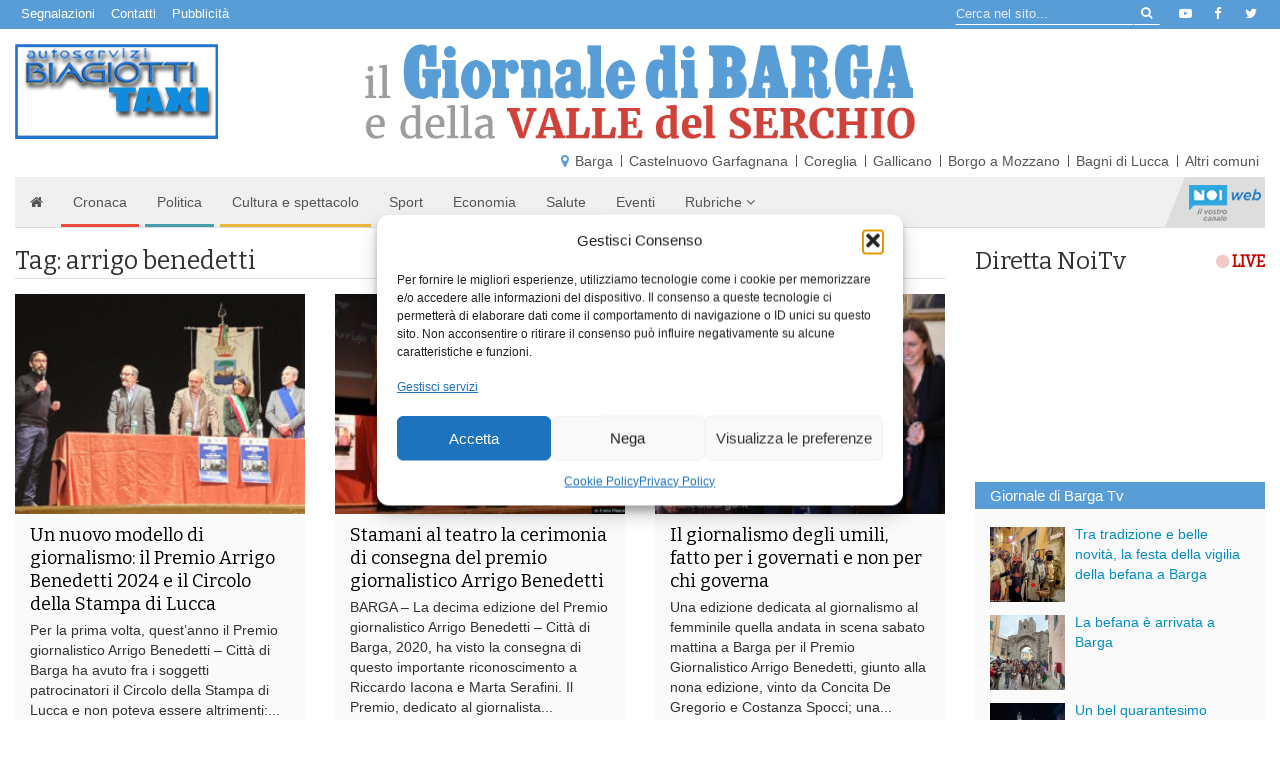

--- FILE ---
content_type: text/html; charset=UTF-8
request_url: https://www.giornaledibarga.it/tag/arrigo-benedetti/
body_size: 26002
content:
<!DOCTYPE html>
<html dir="ltr" lang="it">
    <head>
        <title>arrigo benedetti - Giornale di Barga</title>
        <meta charset="utf-8">
        <meta http-equiv="X-UA-Compatible" content="IE=edge">
        <meta name="viewport" content="width=device-width, initial-scale=1.0">
        <meta name='robots' content='index, follow, max-image-preview:large, max-snippet:-1, max-video-preview:-1' />

	<!-- This site is optimized with the Yoast SEO plugin v26.7 - https://yoast.com/wordpress/plugins/seo/ -->
	<link rel="canonical" href="https://www.giornaledibarga.it/tag/arrigo-benedetti/" />
	<link rel="next" href="https://www.giornaledibarga.it/tag/arrigo-benedetti/page/2/" />
	<meta property="og:locale" content="it_IT" />
	<meta property="og:type" content="article" />
	<meta property="og:title" content="arrigo benedetti - Giornale di Barga" />
	<meta property="og:url" content="https://www.giornaledibarga.it/tag/arrigo-benedetti/" />
	<meta property="og:site_name" content="Giornale di Barga" />
	<meta property="og:image" content="https://www.giornaledibarga.it/wp-content/uploads/2017/09/logo-gdb.jpg" />
	<meta property="og:image:width" content="670" />
	<meta property="og:image:height" content="467" />
	<meta property="og:image:type" content="image/jpeg" />
	<meta name="twitter:card" content="summary_large_image" />
	<meta name="twitter:site" content="@giornalebarga" />
	<script type="application/ld+json" class="yoast-schema-graph">{"@context":"https://schema.org","@graph":[{"@type":"CollectionPage","@id":"https://www.giornaledibarga.it/tag/arrigo-benedetti/","url":"https://www.giornaledibarga.it/tag/arrigo-benedetti/","name":"arrigo benedetti - Giornale di Barga","isPartOf":{"@id":"https://www.giornaledibarga.it/#website"},"primaryImageOfPage":{"@id":"https://www.giornaledibarga.it/tag/arrigo-benedetti/#primaryimage"},"image":{"@id":"https://www.giornaledibarga.it/tag/arrigo-benedetti/#primaryimage"},"thumbnailUrl":"https://www.giornaledibarga.it/wp-content/uploads/2024/12/salottipremiobenedetti2024.jpg","breadcrumb":{"@id":"https://www.giornaledibarga.it/tag/arrigo-benedetti/#breadcrumb"},"inLanguage":"it-IT"},{"@type":"ImageObject","inLanguage":"it-IT","@id":"https://www.giornaledibarga.it/tag/arrigo-benedetti/#primaryimage","url":"https://www.giornaledibarga.it/wp-content/uploads/2024/12/salottipremiobenedetti2024.jpg","contentUrl":"https://www.giornaledibarga.it/wp-content/uploads/2024/12/salottipremiobenedetti2024.jpg","width":1024,"height":699,"caption":"Roberto Salotti, segretario del Circolo della Stampa di Lucca, sul palco del Premio Benedetti – Città di Barga 2024"},{"@type":"BreadcrumbList","@id":"https://www.giornaledibarga.it/tag/arrigo-benedetti/#breadcrumb","itemListElement":[{"@type":"ListItem","position":1,"name":"Home","item":"https://www.giornaledibarga.it/"},{"@type":"ListItem","position":2,"name":"arrigo benedetti"}]},{"@type":"WebSite","@id":"https://www.giornaledibarga.it/#website","url":"https://www.giornaledibarga.it/","name":"Giornale di Barga","description":"Giornale di Barga","potentialAction":[{"@type":"SearchAction","target":{"@type":"EntryPoint","urlTemplate":"https://www.giornaledibarga.it/?s={search_term_string}"},"query-input":{"@type":"PropertyValueSpecification","valueRequired":true,"valueName":"search_term_string"}}],"inLanguage":"it-IT"}]}</script>
	<!-- / Yoast SEO plugin. -->


<link rel='dns-prefetch' href='//www.giornaledibarga.it' />
<link rel='dns-prefetch' href='//maxcdn.bootstrapcdn.com' />
<link rel='dns-prefetch' href='//v0.wordpress.com' />
<link rel="alternate" type="application/rss+xml" title="Giornale di Barga &raquo; arrigo benedetti Feed del tag" href="https://www.giornaledibarga.it/tag/arrigo-benedetti/feed/" />
<style id='wp-img-auto-sizes-contain-inline-css' type='text/css'>
img:is([sizes=auto i],[sizes^="auto," i]){contain-intrinsic-size:3000px 1500px}
/*# sourceURL=wp-img-auto-sizes-contain-inline-css */
</style>
<style id='wp-emoji-styles-inline-css' type='text/css'>

	img.wp-smiley, img.emoji {
		display: inline !important;
		border: none !important;
		box-shadow: none !important;
		height: 1em !important;
		width: 1em !important;
		margin: 0 0.07em !important;
		vertical-align: -0.1em !important;
		background: none !important;
		padding: 0 !important;
	}
/*# sourceURL=wp-emoji-styles-inline-css */
</style>
<style id='wp-block-library-inline-css' type='text/css'>
:root{--wp-block-synced-color:#7a00df;--wp-block-synced-color--rgb:122,0,223;--wp-bound-block-color:var(--wp-block-synced-color);--wp-editor-canvas-background:#ddd;--wp-admin-theme-color:#007cba;--wp-admin-theme-color--rgb:0,124,186;--wp-admin-theme-color-darker-10:#006ba1;--wp-admin-theme-color-darker-10--rgb:0,107,160.5;--wp-admin-theme-color-darker-20:#005a87;--wp-admin-theme-color-darker-20--rgb:0,90,135;--wp-admin-border-width-focus:2px}@media (min-resolution:192dpi){:root{--wp-admin-border-width-focus:1.5px}}.wp-element-button{cursor:pointer}:root .has-very-light-gray-background-color{background-color:#eee}:root .has-very-dark-gray-background-color{background-color:#313131}:root .has-very-light-gray-color{color:#eee}:root .has-very-dark-gray-color{color:#313131}:root .has-vivid-green-cyan-to-vivid-cyan-blue-gradient-background{background:linear-gradient(135deg,#00d084,#0693e3)}:root .has-purple-crush-gradient-background{background:linear-gradient(135deg,#34e2e4,#4721fb 50%,#ab1dfe)}:root .has-hazy-dawn-gradient-background{background:linear-gradient(135deg,#faaca8,#dad0ec)}:root .has-subdued-olive-gradient-background{background:linear-gradient(135deg,#fafae1,#67a671)}:root .has-atomic-cream-gradient-background{background:linear-gradient(135deg,#fdd79a,#004a59)}:root .has-nightshade-gradient-background{background:linear-gradient(135deg,#330968,#31cdcf)}:root .has-midnight-gradient-background{background:linear-gradient(135deg,#020381,#2874fc)}:root{--wp--preset--font-size--normal:16px;--wp--preset--font-size--huge:42px}.has-regular-font-size{font-size:1em}.has-larger-font-size{font-size:2.625em}.has-normal-font-size{font-size:var(--wp--preset--font-size--normal)}.has-huge-font-size{font-size:var(--wp--preset--font-size--huge)}.has-text-align-center{text-align:center}.has-text-align-left{text-align:left}.has-text-align-right{text-align:right}.has-fit-text{white-space:nowrap!important}#end-resizable-editor-section{display:none}.aligncenter{clear:both}.items-justified-left{justify-content:flex-start}.items-justified-center{justify-content:center}.items-justified-right{justify-content:flex-end}.items-justified-space-between{justify-content:space-between}.screen-reader-text{border:0;clip-path:inset(50%);height:1px;margin:-1px;overflow:hidden;padding:0;position:absolute;width:1px;word-wrap:normal!important}.screen-reader-text:focus{background-color:#ddd;clip-path:none;color:#444;display:block;font-size:1em;height:auto;left:5px;line-height:normal;padding:15px 23px 14px;text-decoration:none;top:5px;width:auto;z-index:100000}html :where(.has-border-color){border-style:solid}html :where([style*=border-top-color]){border-top-style:solid}html :where([style*=border-right-color]){border-right-style:solid}html :where([style*=border-bottom-color]){border-bottom-style:solid}html :where([style*=border-left-color]){border-left-style:solid}html :where([style*=border-width]){border-style:solid}html :where([style*=border-top-width]){border-top-style:solid}html :where([style*=border-right-width]){border-right-style:solid}html :where([style*=border-bottom-width]){border-bottom-style:solid}html :where([style*=border-left-width]){border-left-style:solid}html :where(img[class*=wp-image-]){height:auto;max-width:100%}:where(figure){margin:0 0 1em}html :where(.is-position-sticky){--wp-admin--admin-bar--position-offset:var(--wp-admin--admin-bar--height,0px)}@media screen and (max-width:600px){html :where(.is-position-sticky){--wp-admin--admin-bar--position-offset:0px}}

/*# sourceURL=wp-block-library-inline-css */
</style><style id='global-styles-inline-css' type='text/css'>
:root{--wp--preset--aspect-ratio--square: 1;--wp--preset--aspect-ratio--4-3: 4/3;--wp--preset--aspect-ratio--3-4: 3/4;--wp--preset--aspect-ratio--3-2: 3/2;--wp--preset--aspect-ratio--2-3: 2/3;--wp--preset--aspect-ratio--16-9: 16/9;--wp--preset--aspect-ratio--9-16: 9/16;--wp--preset--color--black: #000000;--wp--preset--color--cyan-bluish-gray: #abb8c3;--wp--preset--color--white: #ffffff;--wp--preset--color--pale-pink: #f78da7;--wp--preset--color--vivid-red: #cf2e2e;--wp--preset--color--luminous-vivid-orange: #ff6900;--wp--preset--color--luminous-vivid-amber: #fcb900;--wp--preset--color--light-green-cyan: #7bdcb5;--wp--preset--color--vivid-green-cyan: #00d084;--wp--preset--color--pale-cyan-blue: #8ed1fc;--wp--preset--color--vivid-cyan-blue: #0693e3;--wp--preset--color--vivid-purple: #9b51e0;--wp--preset--gradient--vivid-cyan-blue-to-vivid-purple: linear-gradient(135deg,rgb(6,147,227) 0%,rgb(155,81,224) 100%);--wp--preset--gradient--light-green-cyan-to-vivid-green-cyan: linear-gradient(135deg,rgb(122,220,180) 0%,rgb(0,208,130) 100%);--wp--preset--gradient--luminous-vivid-amber-to-luminous-vivid-orange: linear-gradient(135deg,rgb(252,185,0) 0%,rgb(255,105,0) 100%);--wp--preset--gradient--luminous-vivid-orange-to-vivid-red: linear-gradient(135deg,rgb(255,105,0) 0%,rgb(207,46,46) 100%);--wp--preset--gradient--very-light-gray-to-cyan-bluish-gray: linear-gradient(135deg,rgb(238,238,238) 0%,rgb(169,184,195) 100%);--wp--preset--gradient--cool-to-warm-spectrum: linear-gradient(135deg,rgb(74,234,220) 0%,rgb(151,120,209) 20%,rgb(207,42,186) 40%,rgb(238,44,130) 60%,rgb(251,105,98) 80%,rgb(254,248,76) 100%);--wp--preset--gradient--blush-light-purple: linear-gradient(135deg,rgb(255,206,236) 0%,rgb(152,150,240) 100%);--wp--preset--gradient--blush-bordeaux: linear-gradient(135deg,rgb(254,205,165) 0%,rgb(254,45,45) 50%,rgb(107,0,62) 100%);--wp--preset--gradient--luminous-dusk: linear-gradient(135deg,rgb(255,203,112) 0%,rgb(199,81,192) 50%,rgb(65,88,208) 100%);--wp--preset--gradient--pale-ocean: linear-gradient(135deg,rgb(255,245,203) 0%,rgb(182,227,212) 50%,rgb(51,167,181) 100%);--wp--preset--gradient--electric-grass: linear-gradient(135deg,rgb(202,248,128) 0%,rgb(113,206,126) 100%);--wp--preset--gradient--midnight: linear-gradient(135deg,rgb(2,3,129) 0%,rgb(40,116,252) 100%);--wp--preset--font-size--small: 13px;--wp--preset--font-size--medium: 20px;--wp--preset--font-size--large: 36px;--wp--preset--font-size--x-large: 42px;--wp--preset--spacing--20: 0.44rem;--wp--preset--spacing--30: 0.67rem;--wp--preset--spacing--40: 1rem;--wp--preset--spacing--50: 1.5rem;--wp--preset--spacing--60: 2.25rem;--wp--preset--spacing--70: 3.38rem;--wp--preset--spacing--80: 5.06rem;--wp--preset--shadow--natural: 6px 6px 9px rgba(0, 0, 0, 0.2);--wp--preset--shadow--deep: 12px 12px 50px rgba(0, 0, 0, 0.4);--wp--preset--shadow--sharp: 6px 6px 0px rgba(0, 0, 0, 0.2);--wp--preset--shadow--outlined: 6px 6px 0px -3px rgb(255, 255, 255), 6px 6px rgb(0, 0, 0);--wp--preset--shadow--crisp: 6px 6px 0px rgb(0, 0, 0);}:where(.is-layout-flex){gap: 0.5em;}:where(.is-layout-grid){gap: 0.5em;}body .is-layout-flex{display: flex;}.is-layout-flex{flex-wrap: wrap;align-items: center;}.is-layout-flex > :is(*, div){margin: 0;}body .is-layout-grid{display: grid;}.is-layout-grid > :is(*, div){margin: 0;}:where(.wp-block-columns.is-layout-flex){gap: 2em;}:where(.wp-block-columns.is-layout-grid){gap: 2em;}:where(.wp-block-post-template.is-layout-flex){gap: 1.25em;}:where(.wp-block-post-template.is-layout-grid){gap: 1.25em;}.has-black-color{color: var(--wp--preset--color--black) !important;}.has-cyan-bluish-gray-color{color: var(--wp--preset--color--cyan-bluish-gray) !important;}.has-white-color{color: var(--wp--preset--color--white) !important;}.has-pale-pink-color{color: var(--wp--preset--color--pale-pink) !important;}.has-vivid-red-color{color: var(--wp--preset--color--vivid-red) !important;}.has-luminous-vivid-orange-color{color: var(--wp--preset--color--luminous-vivid-orange) !important;}.has-luminous-vivid-amber-color{color: var(--wp--preset--color--luminous-vivid-amber) !important;}.has-light-green-cyan-color{color: var(--wp--preset--color--light-green-cyan) !important;}.has-vivid-green-cyan-color{color: var(--wp--preset--color--vivid-green-cyan) !important;}.has-pale-cyan-blue-color{color: var(--wp--preset--color--pale-cyan-blue) !important;}.has-vivid-cyan-blue-color{color: var(--wp--preset--color--vivid-cyan-blue) !important;}.has-vivid-purple-color{color: var(--wp--preset--color--vivid-purple) !important;}.has-black-background-color{background-color: var(--wp--preset--color--black) !important;}.has-cyan-bluish-gray-background-color{background-color: var(--wp--preset--color--cyan-bluish-gray) !important;}.has-white-background-color{background-color: var(--wp--preset--color--white) !important;}.has-pale-pink-background-color{background-color: var(--wp--preset--color--pale-pink) !important;}.has-vivid-red-background-color{background-color: var(--wp--preset--color--vivid-red) !important;}.has-luminous-vivid-orange-background-color{background-color: var(--wp--preset--color--luminous-vivid-orange) !important;}.has-luminous-vivid-amber-background-color{background-color: var(--wp--preset--color--luminous-vivid-amber) !important;}.has-light-green-cyan-background-color{background-color: var(--wp--preset--color--light-green-cyan) !important;}.has-vivid-green-cyan-background-color{background-color: var(--wp--preset--color--vivid-green-cyan) !important;}.has-pale-cyan-blue-background-color{background-color: var(--wp--preset--color--pale-cyan-blue) !important;}.has-vivid-cyan-blue-background-color{background-color: var(--wp--preset--color--vivid-cyan-blue) !important;}.has-vivid-purple-background-color{background-color: var(--wp--preset--color--vivid-purple) !important;}.has-black-border-color{border-color: var(--wp--preset--color--black) !important;}.has-cyan-bluish-gray-border-color{border-color: var(--wp--preset--color--cyan-bluish-gray) !important;}.has-white-border-color{border-color: var(--wp--preset--color--white) !important;}.has-pale-pink-border-color{border-color: var(--wp--preset--color--pale-pink) !important;}.has-vivid-red-border-color{border-color: var(--wp--preset--color--vivid-red) !important;}.has-luminous-vivid-orange-border-color{border-color: var(--wp--preset--color--luminous-vivid-orange) !important;}.has-luminous-vivid-amber-border-color{border-color: var(--wp--preset--color--luminous-vivid-amber) !important;}.has-light-green-cyan-border-color{border-color: var(--wp--preset--color--light-green-cyan) !important;}.has-vivid-green-cyan-border-color{border-color: var(--wp--preset--color--vivid-green-cyan) !important;}.has-pale-cyan-blue-border-color{border-color: var(--wp--preset--color--pale-cyan-blue) !important;}.has-vivid-cyan-blue-border-color{border-color: var(--wp--preset--color--vivid-cyan-blue) !important;}.has-vivid-purple-border-color{border-color: var(--wp--preset--color--vivid-purple) !important;}.has-vivid-cyan-blue-to-vivid-purple-gradient-background{background: var(--wp--preset--gradient--vivid-cyan-blue-to-vivid-purple) !important;}.has-light-green-cyan-to-vivid-green-cyan-gradient-background{background: var(--wp--preset--gradient--light-green-cyan-to-vivid-green-cyan) !important;}.has-luminous-vivid-amber-to-luminous-vivid-orange-gradient-background{background: var(--wp--preset--gradient--luminous-vivid-amber-to-luminous-vivid-orange) !important;}.has-luminous-vivid-orange-to-vivid-red-gradient-background{background: var(--wp--preset--gradient--luminous-vivid-orange-to-vivid-red) !important;}.has-very-light-gray-to-cyan-bluish-gray-gradient-background{background: var(--wp--preset--gradient--very-light-gray-to-cyan-bluish-gray) !important;}.has-cool-to-warm-spectrum-gradient-background{background: var(--wp--preset--gradient--cool-to-warm-spectrum) !important;}.has-blush-light-purple-gradient-background{background: var(--wp--preset--gradient--blush-light-purple) !important;}.has-blush-bordeaux-gradient-background{background: var(--wp--preset--gradient--blush-bordeaux) !important;}.has-luminous-dusk-gradient-background{background: var(--wp--preset--gradient--luminous-dusk) !important;}.has-pale-ocean-gradient-background{background: var(--wp--preset--gradient--pale-ocean) !important;}.has-electric-grass-gradient-background{background: var(--wp--preset--gradient--electric-grass) !important;}.has-midnight-gradient-background{background: var(--wp--preset--gradient--midnight) !important;}.has-small-font-size{font-size: var(--wp--preset--font-size--small) !important;}.has-medium-font-size{font-size: var(--wp--preset--font-size--medium) !important;}.has-large-font-size{font-size: var(--wp--preset--font-size--large) !important;}.has-x-large-font-size{font-size: var(--wp--preset--font-size--x-large) !important;}
/*# sourceURL=global-styles-inline-css */
</style>

<style id='classic-theme-styles-inline-css' type='text/css'>
/*! This file is auto-generated */
.wp-block-button__link{color:#fff;background-color:#32373c;border-radius:9999px;box-shadow:none;text-decoration:none;padding:calc(.667em + 2px) calc(1.333em + 2px);font-size:1.125em}.wp-block-file__button{background:#32373c;color:#fff;text-decoration:none}
/*# sourceURL=/wp-includes/css/classic-themes.min.css */
</style>
<link rel='stylesheet' id='cmplz-general-css' href='https://www.giornaledibarga.it/wp-content/plugins/complianz-gdpr/assets/css/cookieblocker.min.css?ver=1766013594' type='text/css' media='all' />
<link rel='stylesheet' id='bootstrap-css-css' href='//maxcdn.bootstrapcdn.com/bootstrap/3.3.7/css/bootstrap.min.css' type='text/css' media='all' />
<link rel='stylesheet' id='noitv-css' href='https://www.giornaledibarga.it/wp-content/themes/noitv/css/noitv.css?ver=2.46' type='text/css' media='all' />
<link rel='stylesheet' id='print-css' href='https://www.giornaledibarga.it/wp-content/themes/noitv/css/print.css?ver=1.2' type='text/css' media='print' />
<script type="text/javascript" src="https://www.giornaledibarga.it/wp-includes/js/jquery/jquery.min.js?ver=3.7.1" id="jquery-core-js"></script>
<script type="text/javascript" src="https://www.giornaledibarga.it/wp-includes/js/jquery/jquery-migrate.min.js?ver=3.4.1" id="jquery-migrate-js"></script>
<script type="text/javascript" id="3d-flip-book-client-locale-loader-js-extra">
/* <![CDATA[ */
var FB3D_CLIENT_LOCALE = {"ajaxurl":"https://www.giornaledibarga.it/wp-admin/admin-ajax.php","dictionary":{"Table of contents":"Table of contents","Close":"Close","Bookmarks":"Bookmarks","Thumbnails":"Thumbnails","Search":"Search","Share":"Share","Facebook":"Facebook","Twitter":"Twitter","Email":"Email","Play":"Play","Previous page":"Previous page","Next page":"Next page","Zoom in":"Zoom in","Zoom out":"Zoom out","Fit view":"Fit view","Auto play":"Auto play","Full screen":"Full screen","More":"More","Smart pan":"Smart pan","Single page":"Single page","Sounds":"Sounds","Stats":"Stats","Print":"Print","Download":"Download","Goto first page":"Goto first page","Goto last page":"Goto last page"},"images":"https://www.giornaledibarga.it/wp-content/plugins/interactive-3d-flipbook-powered-physics-engine/assets/images/","jsData":{"urls":[],"posts":{"ids_mis":[],"ids":[]},"pages":[],"firstPages":[],"bookCtrlProps":[],"bookTemplates":[]},"key":"3d-flip-book","pdfJS":{"pdfJsLib":"https://www.giornaledibarga.it/wp-content/plugins/interactive-3d-flipbook-powered-physics-engine/assets/js/pdf.min.js?ver=4.3.136","pdfJsWorker":"https://www.giornaledibarga.it/wp-content/plugins/interactive-3d-flipbook-powered-physics-engine/assets/js/pdf.worker.js?ver=4.3.136","stablePdfJsLib":"https://www.giornaledibarga.it/wp-content/plugins/interactive-3d-flipbook-powered-physics-engine/assets/js/stable/pdf.min.js?ver=2.5.207","stablePdfJsWorker":"https://www.giornaledibarga.it/wp-content/plugins/interactive-3d-flipbook-powered-physics-engine/assets/js/stable/pdf.worker.js?ver=2.5.207","pdfJsCMapUrl":"https://www.giornaledibarga.it/wp-content/plugins/interactive-3d-flipbook-powered-physics-engine/assets/cmaps/"},"cacheurl":"https://www.giornaledibarga.it/wp-content/uploads/3d-flip-book/cache/","pluginsurl":"https://www.giornaledibarga.it/wp-content/plugins/","pluginurl":"https://www.giornaledibarga.it/wp-content/plugins/interactive-3d-flipbook-powered-physics-engine/","thumbnailSize":{"width":"150","height":"150"},"version":"1.16.17"};
//# sourceURL=3d-flip-book-client-locale-loader-js-extra
/* ]]> */
</script>
<script type="text/javascript" src="https://www.giornaledibarga.it/wp-content/plugins/interactive-3d-flipbook-powered-physics-engine/assets/js/client-locale-loader.js?ver=1.16.17" id="3d-flip-book-client-locale-loader-js" async="async" data-wp-strategy="async"></script>
<link rel="https://api.w.org/" href="https://www.giornaledibarga.it/wp-json/" /><link rel="alternate" title="JSON" type="application/json" href="https://www.giornaledibarga.it/wp-json/wp/v2/tags/9708" />			<style>.cmplz-hidden {
					display: none !important;
				}</style><style type="text/css">.recentcomments a{display:inline !important;padding:0 !important;margin:0 !important;}</style><script type="text/javascript" src="https://www.giornaledibarga.it/wp-content/plugins/si-captcha-for-wordpress/captcha/si_captcha.js?ver=1768413291"></script>
<!-- begin SI CAPTCHA Anti-Spam - login/register form style -->
<style type="text/css">
.si_captcha_small { width:175px; height:45px; padding-top:10px; padding-bottom:10px; }
.si_captcha_large { width:250px; height:60px; padding-top:10px; padding-bottom:10px; }
img#si_image_com { border-style:none; margin:0; padding-right:5px; float:left; }
img#si_image_reg { border-style:none; margin:0; padding-right:5px; float:left; }
img#si_image_log { border-style:none; margin:0; padding-right:5px; float:left; }
img#si_image_side_login { border-style:none; margin:0; padding-right:5px; float:left; }
img#si_image_checkout { border-style:none; margin:0; padding-right:5px; float:left; }
img#si_image_jetpack { border-style:none; margin:0; padding-right:5px; float:left; }
img#si_image_bbpress_topic { border-style:none; margin:0; padding-right:5px; float:left; }
.si_captcha_refresh { border-style:none; margin:0; vertical-align:bottom; }
div#si_captcha_input { display:block; padding-top:15px; padding-bottom:5px; }
label#si_captcha_code_label { margin:0; }
input#si_captcha_code_input { width:65px; }
p#si_captcha_code_p { clear: left; padding-top:10px; }
.si-captcha-jetpack-error { color:#DC3232; }
</style>
<!-- end SI CAPTCHA Anti-Spam - login/register form style -->
		<style type="text/css" id="wp-custom-css">
			#cmplz-manage-consent .cmplz-manage-consent {
    padding: 0 .5rem !important;
    height: 2rem !important;
    line-height: 1 !important;
}
.sponsor.widget_wsuscitegdb_widget li {
	margin-bottom: 10px;
}		</style>
		        <link rel="icon" href="/favicon.ico">
        <meta name="theme-color" content="#599dd7">

        <link href="//fonts.googleapis.com/css?family=Bitter" rel="stylesheet">
        <link rel="stylesheet" href="//maxcdn.bootstrapcdn.com/font-awesome/4.7.0/css/font-awesome.min.css">

        <!--[if lt IE 9]>
          <script src="https://oss.maxcdn.com/html5shiv/3.7.2/html5shiv.min.js"></script>
          <script src="https://oss.maxcdn.com/respond/1.4.2/respond.min.js"></script>
        <![endif]-->

        <!-- Matomo -->
        <script>
          var _paq = window._paq = window._paq || [];
          /* tracker methods like "setCustomDimension" should be called before "trackPageView" */
          _paq.push(["disableCampaignParameters"]);
          _paq.push(["disableCookies"]);
          _paq.push(['trackPageView']);
          _paq.push(['enableLinkTracking']);
          (function() {
            var u="//matomo.noitv.it/";
            _paq.push(['setTrackerUrl', u+'matomo.php']);
            _paq.push(['setSiteId', '2']);
            var d=document, g=d.createElement('script'), s=d.getElementsByTagName('script')[0];
            g.async=true; g.src=u+'matomo.js'; s.parentNode.insertBefore(g,s);
          })();
        </script>
        <noscript><p><img referrerpolicy="no-referrer-when-downgrade" src="//matomo.noitv.it/matomo.php?idsite=2&amp;rec=1" style="border:0;" alt="" /></p></noscript>
        <!-- End Matomo Code -->


    </head>

    <body data-rsssl=1 data-cmplz=2 class="archive tag tag-arrigo-benedetti tag-9708 wp-theme-noitv">

        <!--[if lt IE 8]>
        <div class="alert alert-warning">
                You are using an <strong>outdated</strong> browser. Please <a href="http://browsehappy.com/">upgrade your browser</a> to improve your experience.
        </div>
        <![endif]-->
        
        <div class="bgazzurro" role="navigation" id="navtop">
            <div class="container-fluid clearfix">
                <ul id="menu-top-menu" class="list-inline list-unstyled pull-left"><li id="menu-item-294074" class="menu-item menu-item-type-post_type menu-item-object-page menu-item-294074"><a href="https://www.giornaledibarga.it/segnalazioni/">Segnalazioni</a></li>
<li id="menu-item-294079" class="menu-item menu-item-type-post_type menu-item-object-page menu-item-294079"><a href="https://www.giornaledibarga.it/contatti/">Contatti</a></li>
<li id="menu-item-294076" class="menu-item menu-item-type-post_type menu-item-object-page menu-item-294076"><a href="https://www.giornaledibarga.it/pubblicita/">Pubblicità</a></li>
</ul>                <ul class="pull-right list-unstyled list-inline" id="menu-social">
                    <li>
                        <a href="https://www.youtube.com/user/giornaledibarga" target="_blank"><i class="fa fa-youtube-play fa-fw"></i></a>
                    </li>
                    <li>
                        <a href="https://www.facebook.com/giornaledibarga/" target="_blank"><i class="fa fa-facebook fa-fw"></i></a>
                    </li>
                    <li>
                        <a href="https://twitter.com/giornalebarga" target="_blank"><i class="fa fa-twitter fa-fw"></i></a>
                    </li>
                </ul>
                
<form class="form-inline pull-right hidden-xs inputbg" role="search" method="get" action="https://www.giornaledibarga.it/">
	<div class="input-group input-group-sm">
		<input class="form-control" type="text" value="" name="s" placeholder="Cerca nel sito...">
		<span class="input-group-btn">
			<button type="submit" value="Cerca" class="btn btn-transparent"><i class="fa fa-search fa-fw"></i></button>
		</span>
	</div><!-- /input-group -->
</form>

            </div>
        </div>
        
        <div class="container-fluid">
            <div class="row">
                <div class="col-xs-6 col-sm-3">
                    <div class="banner-top" id="bn-top1"></div>
                </div>
                <div class="col-sm-6 hidden-xs">
                    <h1 id="site-title">
                        <a href="https://www.giornaledibarga.it/" title="Giornale di Barga" rel="home"><img class="img-responsive center-block" src="https://www.giornaledibarga.it/wp-content/themes/noitv/img/logo-gdb1.png" alt="Giornale di Barga" /></a>
                    </h1>
                </div>
                <div class="col-xs-6 col-sm-3">
                    <div class="banner-top rgt clearfix" id="bn-top2"></div>
                </div>
            </div>
            <div class="localita">
                <div class="row">
                    <div class="col-sm-12">
                        <div class="localbar">
                            <ul id="menu-menu-localita" class="list-unstyled list-inline"><li id="menu-item-148427" class="menu-item menu-item-type-taxonomy menu-item-object-localita menu-item-148427"><a href="https://www.giornaledibarga.it/localita/barga/">Barga</a></li>
<li id="menu-item-148428" class="menu-item menu-item-type-taxonomy menu-item-object-localita menu-item-148428"><a href="https://www.giornaledibarga.it/localita/castelnuovo-garfagnana/">Castelnuovo Garfagnana</a></li>
<li id="menu-item-148429" class="menu-item menu-item-type-taxonomy menu-item-object-localita menu-item-148429"><a href="https://www.giornaledibarga.it/localita/coreglia/">Coreglia</a></li>
<li id="menu-item-148430" class="menu-item menu-item-type-taxonomy menu-item-object-localita menu-item-148430"><a href="https://www.giornaledibarga.it/localita/gallicano/">Gallicano</a></li>
<li id="menu-item-148431" class="menu-item menu-item-type-taxonomy menu-item-object-localita menu-item-148431"><a href="https://www.giornaledibarga.it/localita/borgo-a-mozzano/">Borgo a Mozzano</a></li>
<li id="menu-item-148432" class="menu-item menu-item-type-taxonomy menu-item-object-localita menu-item-148432"><a href="https://www.giornaledibarga.it/localita/bagni-di-lucca/">Bagni di Lucca</a></li>
<li id="menu-item-148433" class="menu-item menu-item-type-taxonomy menu-item-object-localita menu-item-148433"><a href="https://www.giornaledibarga.it/localita/altri-comuni/">Altri comuni</a></li>
</ul>                        </div>
                    </div>
                </div>
            </div>
        </div>
        <div class="container-fluid">
            <nav class="navbar navbar-gdb navbar-static-top">
                <div class="container-fluid">
                    <div class="navbar-header">
                      <button type="button" class="navbar-toggle collapsed" data-toggle="collapse" data-target="#navbar">
                        <span class="icon-bar"></span>
                        <span class="icon-bar"></span>
                        <span class="icon-bar"></span>
                      </button>
                      <a class="navbar-brand visible-xs-block" href="https://www.giornaledibarga.it/"><img class="img-responsive" src="https://www.giornaledibarga.it/wp-content/themes/noitv/img/logo-gdb1.png" alt="Logo NoiTV" /></a>
                    </div>
                    <div class="collapse navbar-collapse" id="navbar">
                      <ul id="menu-menu-principale" class="nav navbar-nav"><li id="menu-item-147108" class="home menu-item menu-item-type-custom menu-item-object-custom nav-item menu-item-147108"><a title="&lt;i class=&quot;fa fa-home&quot; aria-hidden=&quot;true&quot;&gt;&lt;/i&gt;&lt;span class=&quot;visible-xs-inline&quot;&gt; Home&lt;/span&gt;" href="/"><i class="fa fa-home" aria-hidden="true"></i><span class="visible-xs-inline"> Home</span></a></li>
<li id="menu-item-147109" class="cronaca menu-item menu-item-type-taxonomy menu-item-object-category nav-item menu-item-147109"><a title="Cronaca" href="https://www.giornaledibarga.it/category/cronaca/">Cronaca</a></li>
<li id="menu-item-147113" class="politica-ed-amministrazione menu-item menu-item-type-taxonomy menu-item-object-category nav-item menu-item-147113"><a title="Politica" href="https://www.giornaledibarga.it/category/politica-ed-amministrazione/">Politica</a></li>
<li id="menu-item-147110" class="cultura menu-item menu-item-type-taxonomy menu-item-object-category nav-item menu-item-147110"><a title="Cultura e spettacolo" href="https://www.giornaledibarga.it/category/cultura/">Cultura e spettacolo</a></li>
<li id="menu-item-147115" class="sport menu-item menu-item-type-taxonomy menu-item-object-category nav-item menu-item-147115"><a title="Sport" href="https://www.giornaledibarga.it/category/sport/">Sport</a></li>
<li id="menu-item-147111" class="economia-commercio menu-item menu-item-type-taxonomy menu-item-object-category nav-item menu-item-147111"><a title="Economia" href="https://www.giornaledibarga.it/category/economia-commercio/">Economia</a></li>
<li id="menu-item-294970" class="salute-e-benessere menu-item menu-item-type-taxonomy menu-item-object-category nav-item menu-item-294970"><a title="Salute" href="https://www.giornaledibarga.it/category/salute-e-benessere/">Salute</a></li>
<li id="menu-item-147112" class="eventi menu-item menu-item-type-taxonomy menu-item-object-category nav-item menu-item-147112"><a title="Eventi" href="https://www.giornaledibarga.it/category/eventi/">Eventi</a></li>
<li id="menu-item-218422" class="menu-item menu-item-type-custom menu-item-object-custom menu-item-has-children nav-item menu-item-218422 dropdown"><a title="Rubriche" href="#" data-toggle="dropdown" class="dropdown-toggle" aria-haspopup="true">Rubriche <i class="fa fa-angle-down"></i></a>
<ul role="menu" class=" dropdown-menu">
	<li id="menu-item-294800" class="menu-item menu-item-type-taxonomy menu-item-object-category menu-item-294800"><a title="A quattro zampe" href="https://www.giornaledibarga.it/category/rubriche/a-quattro-zampe/">A quattro zampe</a></li>
	<li id="menu-item-294790" class="menu-item menu-item-type-taxonomy menu-item-object-category menu-item-294790"><a title="Ambiente" href="https://www.giornaledibarga.it/category/rubriche/ambiente/">Ambiente</a></li>
	<li id="menu-item-294788" class="menu-item menu-item-type-taxonomy menu-item-object-category menu-item-294788"><a title="Edizioni Speciali" href="https://www.giornaledibarga.it/category/rubriche/edizioni-speciali/">Edizioni Speciali</a></li>
	<li id="menu-item-294795" class="menu-item menu-item-type-taxonomy menu-item-object-category menu-item-294795"><a title="Emma Morton Fan Club" href="https://www.giornaledibarga.it/category/rubriche/emma-morton-fan-club/">Emma Morton Fan Club</a></li>
	<li id="menu-item-294789" class="menu-item menu-item-type-taxonomy menu-item-object-category menu-item-294789"><a title="Il Puntaspilli" href="https://www.giornaledibarga.it/category/rubriche/il-puntaspilli/">Il Puntaspilli</a></li>
	<li id="menu-item-294797" class="menu-item menu-item-type-taxonomy menu-item-object-category menu-item-294797"><a title="In ricordo di Bruno Sereni" href="https://www.giornaledibarga.it/category/rubriche/in-ricordo-di-bruno-sereni/">In ricordo di Bruno Sereni</a></li>
	<li id="menu-item-294794" class="menu-item menu-item-type-taxonomy menu-item-object-category menu-item-294794"><a title="La guerra a Barga" href="https://www.giornaledibarga.it/category/rubriche/la-guerra-a-barga/">La guerra a Barga</a></li>
	<li id="menu-item-294792" class="menu-item menu-item-type-taxonomy menu-item-object-category menu-item-294792"><a title="La pagina dei Lettori" href="https://www.giornaledibarga.it/category/cronaca/la-pagina-dei-lettori/">La pagina dei Lettori</a></li>
	<li id="menu-item-294791" class="menu-item menu-item-type-taxonomy menu-item-object-category menu-item-294791"><a title="La tradizione del Presepe" href="https://www.giornaledibarga.it/category/rubriche/la-tradizione-del-presepe/">La tradizione del Presepe</a></li>
	<li id="menu-item-294801" class="menu-item menu-item-type-taxonomy menu-item-object-category menu-item-294801"><a title="Living" href="https://www.giornaledibarga.it/category/rubriche/living/">Living</a></li>
	<li id="menu-item-294804" class="menu-item menu-item-type-taxonomy menu-item-object-category menu-item-294804"><a title="My tastes from Tuscany" href="https://www.giornaledibarga.it/category/rubriche/my-tastes-from-tuscany/">My tastes from Tuscany</a></li>
	<li id="menu-item-294799" class="menu-item menu-item-type-taxonomy menu-item-object-category menu-item-294799"><a title="Notizie parrocchiali" href="https://www.giornaledibarga.it/category/rubriche/notizie-parrocchiali/">Notizie parrocchiali</a></li>
	<li id="menu-item-294796" class="menu-item menu-item-type-taxonomy menu-item-object-category menu-item-294796"><a title="Pari e Dispari" href="https://www.giornaledibarga.it/category/rubriche/pari-e-dispari/">Pari e Dispari</a></li>
	<li id="menu-item-294793" class="menu-item menu-item-type-taxonomy menu-item-object-category menu-item-294793"><a title="Parliamone..." href="https://www.giornaledibarga.it/category/rubriche/parliamone/">Parliamone&#8230;</a></li>
	<li id="menu-item-294802" class="menu-item menu-item-type-taxonomy menu-item-object-category menu-item-294802"><a title="Scuola" href="https://www.giornaledibarga.it/category/rubriche/scuola/">Scuola</a></li>
	<li id="menu-item-294798" class="menu-item menu-item-type-taxonomy menu-item-object-category menu-item-294798"><a title="Storia" href="https://www.giornaledibarga.it/category/rubriche/storia/">Storia</a></li>
	<li id="menu-item-294803" class="menu-item menu-item-type-taxonomy menu-item-object-category menu-item-294803"><a title="Volontariato" href="https://www.giornaledibarga.it/category/rubriche/volontariato/">Volontariato</a></li>
</ul>
</li>
</ul>                        <form class="navbar-form clearfix visible-xs-block" role="search" method="get" action="https://www.giornaledibarga.it/">
	<div class="input-group input-group-sm">
		<input class="form-control" type="text" value="" name="s" placeholder="Cerca nel sito...">
		<span class="input-group-btn">
			<button type="submit" value="Cerca" class="btn btn-default"><i class="fa fa-search fa-fw"></i></button>
		</span>
	</div><!-- /input-group -->
</form>
                        <ul id="menu-menu-navbar-destra" class="nav navbar-nav navbar-right"><li id="menu-item-147132" class="logo-ntv menu-item menu-item-type-custom menu-item-object-custom nav-item menu-item-147132"><a title="NoiTV" href="http://www.noitv.it/">NoiTV</a></li>
</ul>                    </div><!-- /.navbar-collapse -->
                </div><!-- /.container -->
            </nav>
        </div><!-- /.container -->
        
<div class="container-fluid main">
  <div class="row">
    
    <div class="col-sm-8 col-md-9">
      <div id="content" role="main">
        <h2 class="underline">Tag: arrigo benedetti</h2>
                <div class="grid row">
    
        <div class="newsblock grid-item grid-3x col-sm-6 col-md-4 news">
            <div class="grid-item-content clearfix">
                                <a class="figure" href="https://www.giornaledibarga.it/2024/12/un-nuovo-modello-di-giornalismo-il-premio-arrigo-benedetti-2024-e-il-circolo-della-stampa-di-lucca-408566/" style="background-image: url(https://www.giornaledibarga.it/wp-content/uploads/2024/12/salottipremiobenedetti2024-300x205.jpg);"></a>
                <div class="extrainfo">
                    <p class="mb0 mt10 small text-muted clearfix">
                        <time datetime="2024-12-15"><i class="fa fa-clock-o"></i> 15 Dicembre 2024</time><span> - </span><a href="https://www.giornaledibarga.it/2024/12/un-nuovo-modello-di-giornalismo-il-premio-arrigo-benedetti-2024-e-il-circolo-della-stampa-di-lucca-408566/#respond"><i class="fa fa-comments-o"></i></a>                                                    <span class="pull-right">di <em>Marco Tortelli</em> <a href="https://www.giornaledibarga.it/2024/12/un-nuovo-modello-di-giornalismo-il-premio-arrigo-benedetti-2024-e-il-circolo-della-stampa-di-lucca-408566/"><i class="fa fa-chevron-right fa-fw"></i></a></span>
                                            </p>
                </div>
                <div class="newscontent">
                    <h3><a href="https://www.giornaledibarga.it/2024/12/un-nuovo-modello-di-giornalismo-il-premio-arrigo-benedetti-2024-e-il-circolo-della-stampa-di-lucca-408566/" class="dot dot-">Un nuovo modello di giornalismo: il Premio Arrigo Benedetti 2024 e il Circolo della Stampa di Lucca</a></h3>
                                        <p class="abstract">
                        Per la prima volta, quest&#8217;anno il Premio giornalistico Arrigo Benedetti – Città di Barga ha avuto fra i soggetti patrocinatori il Circolo della Stampa di Lucca e non poteva essere altrimenti: Benedetti è un lucchese illustre che ha rivoluzionato il panorama della stampa nazionale, proponendo un modello nuovo di giornalismo. Un giornalismo che pur non essendo legato direttamente a una fazione politica ha avuto la pretesa di far partecipare gli italiani in prima persona al dibattito pubblico, spesso costringendo la politica ad andare di rincorsa, come nel caso delle grandi campagne d&#8217;opinione per i referendum degli anni &#8217;70. Un obiettivo certamente condiviso anche dal fondatore di questa testata Bruno Sereni: fin dalla sua nascita, il Giornale di Barga ha infatti partecipato in prima persona alle vicende di casa nostra, a volte anche con toni aspri, ma sempre con il fine di stimolare i barghigiani a prendere in mano il proprio destino. Quelli che viviamo adesso sono tempi assai diversi dall&#8217;immediato&hellip;                    </p>
                                    </div>
            </div>
        </div>
        
    
        <div class="newsblock grid-item grid-3x col-sm-6 col-md-4 news">
            <div class="grid-item-content clearfix">
                                <a class="figure" href="https://www.giornaledibarga.it/2020/10/stamani-al-teatro-la-cerimonia-di-consegna-del-premio-giornalistico-arrigo-benedetti-342152/" style="background-image: url(https://www.giornaledibarga.it/wp-content/uploads/2020/10/022-300x200.jpg);"></a>
                <div class="extrainfo">
                    <p class="mb0 mt10 small text-muted clearfix">
                        <time datetime="2020-10-03"><i class="fa fa-clock-o"></i> 3 Ottobre 2020</time><span> - </span><a href="https://www.giornaledibarga.it/2020/10/stamani-al-teatro-la-cerimonia-di-consegna-del-premio-giornalistico-arrigo-benedetti-342152/#respond"><i class="fa fa-comments-o"></i></a>                                                    <span class="pull-right">di <em>Redazione</em> <a href="https://www.giornaledibarga.it/2020/10/stamani-al-teatro-la-cerimonia-di-consegna-del-premio-giornalistico-arrigo-benedetti-342152/"><i class="fa fa-chevron-right fa-fw"></i></a></span>
                                            </p>
                </div>
                <div class="newscontent">
                    <h3><a href="https://www.giornaledibarga.it/2020/10/stamani-al-teatro-la-cerimonia-di-consegna-del-premio-giornalistico-arrigo-benedetti-342152/" class="dot dot-">Stamani al teatro la cerimonia di consegna del premio giornalistico Arrigo Benedetti</a></h3>
                                        <p class="abstract">
                        BARGA &#8211; La decima edizione del Premio giornalistico Arrigo Benedetti – Città di Barga, 2020, ha visto la consegna di questo importante riconoscimento a Riccardo Iacona e Marta Serafini. Il Premio, dedicato al giornalista lucchese fondatore dell’Espresso e dell’Europeo, è stato  consegnato stamani 3 ottobre presso il Teatro dei Differenti, in una cerimonia che, per forza di cose, visto il momento che viviamo, è stata differente da tutte le altre, ma non per questo meno significativa. In una mattinata brillantemente condotta da Andrea Giannasi, a consegnare il premio a Marta Serafini il presidente della provincia di Lucca Luca Menesini con Arrigo Benedetti jr, mentre la sindaca Caterina Campani ha premiato il giornalista RAI. &#8220;Ho imparato a fare giornalismo con Andrea Barbato a Rai3 e poi lavorando con Michele Santoro ho proseguito arrivando fino a Presaindiretta&#8221; ricevendo il premio Arrigo Benedetti ha salutato così la platea del Teatro dei Differenti di Barga, il giornalista Riccardo Iacona. Giornalista d&#8217;inchiesta tra i più&hellip;                    </p>
                                    </div>
            </div>
        </div>
        
    
        <div class="newsblock grid-item grid-3x col-sm-6 col-md-4 news">
            <div class="grid-item-content clearfix">
                                <a class="figure" href="https://www.giornaledibarga.it/2019/04/il-giornalismo-degli-umili-fatto-per-i-governati-e-non-per-chi-governa-318335/" style="background-image: url(https://www.giornaledibarga.it/wp-content/uploads/2019/04/concita-de-gregorio-costanza-spocci-barga-63-di-76-300x169.jpg);"></a>
                <div class="extrainfo">
                    <p class="mb0 mt10 small text-muted clearfix">
                        <time datetime="2019-04-13"><i class="fa fa-clock-o"></i> 13 Aprile 2019</time><span> - </span><a href="https://www.giornaledibarga.it/2019/04/il-giornalismo-degli-umili-fatto-per-i-governati-e-non-per-chi-governa-318335/#respond"><i class="fa fa-comments-o"></i></a>                                                    <span class="pull-right">di <em>Redazione</em> <a href="https://www.giornaledibarga.it/2019/04/il-giornalismo-degli-umili-fatto-per-i-governati-e-non-per-chi-governa-318335/"><i class="fa fa-chevron-right fa-fw"></i></a></span>
                                            </p>
                </div>
                <div class="newscontent">
                    <h3><a href="https://www.giornaledibarga.it/2019/04/il-giornalismo-degli-umili-fatto-per-i-governati-e-non-per-chi-governa-318335/" class="dot dot-">Il giornalismo degli umili, fatto per i governati e non per chi governa</a></h3>
                                        <p class="abstract">
                        Una edizione dedicata al giornalismo al femminile quella andata in scena sabato mattina a Barga per il Premio Giornalistico Arrigo Benedetti, giunto alla nona edizione, vinto da Concita De Gregorio e Costanza Spocci; una edizione che al femminile è stata anche per quanto riguarda la sezione dedicata alle scuole vinta dalla giovanissima Alice Pini dell’Istituto Tecnico Professionale Pieroni di Barga e dall’altrettanto giovane e brillante Viola Pieroni del Liceo Scientifico Galilei di Castelnuovo Garfagnana. Una edizione bella e interessante perché, forse nella prima volta in nove anni, si è affrontato il mestiere di giornalista non nella visione più alta di intendere questo mestiere, con i grandi valori e gli insegnamenti che sono venuti da mostri sacri come Benedetti, ma soprattutto dei problemi, delle grandi difficoltà dell’essere giornalista oggi e soprattutto del rischio per la propria autonomia. Da quello di essere giornalista donna ancora in un  mondo, come in tutti o quasi i mondi professionali, al maschile soprattutto per i posti&hellip;                    </p>
                                    </div>
            </div>
        </div>
        
    
        <div class="newsblock grid-item grid-3x col-sm-6 col-md-4 news">
            <div class="grid-item-content clearfix">
                                <a class="figure" href="https://www.giornaledibarga.it/2019/04/barga-ricorda-nazareno-giusti-318270/" style="background-image: url(https://www.giornaledibarga.it/wp-content/uploads/2018/05/grande-guerra-7-di-46-300x225.jpg);"></a>
                <div class="extrainfo">
                    <p class="mb0 mt10 small text-muted clearfix">
                        <time datetime="2019-04-12"><i class="fa fa-clock-o"></i> 12 Aprile 2019</time><span> - </span><a href="https://www.giornaledibarga.it/2019/04/barga-ricorda-nazareno-giusti-318270/#respond"><i class="fa fa-comments-o"></i></a>                                                    <span class="pull-right">di <em>Redazione</em> <a href="https://www.giornaledibarga.it/2019/04/barga-ricorda-nazareno-giusti-318270/"><i class="fa fa-chevron-right fa-fw"></i></a></span>
                                            </p>
                </div>
                <div class="newscontent">
                    <h3><a href="https://www.giornaledibarga.it/2019/04/barga-ricorda-nazareno-giusti-318270/" class="dot dot-">Barga ricorda Nazareno Giusti</a></h3>
                                        <p class="abstract">
                        In occasione del Premio giornalistico Arrigo Benedetti, che si terrà sabato 13 aprile alle ore 11 a Barga presso l’aula consiliare a Palazzo Pancrazi &#8211; che sarà consegnato alle giornaliste Concita De Gregorio e Costanza Spocci &#8211;  l’amministrazione comunale dedicherà un momento in ricordo di Nazareno Giusti. Il giovane originario di Coreglia, scomparso pochi giorni fa, collaboratore di Avvenire, dell’inserto La Lettura del Corriere della Sera, saggista autore del libro “Giovanni Palatucci” edito da Tralerighe libri, documentarista, ha collaborato per anni con molti enti e soggetti culturali, diventando un punto di riferimento per la ricerca storica della provincia di Lucca. Giusti era anche un disegnatore, autore tra le altre opere, di un libro su Giovanni Guareschi. Stava lavorando alla realizzazione di un documentario sulla storia del primo Novecento in Valle del Serchio. Per Avvenire ha scritto numerosi articoli con ricerche storiche, mentre per la Lettura ha illustrato specifici progetti. In questi anni ha più volte collaborato anche con fondazioni ed istituzioni&hellip;                    </p>
                                    </div>
            </div>
        </div>
        
    
        <div class="newsblock grid-item grid-3x col-sm-6 col-md-4 news">
            <div class="grid-item-content clearfix">
                                <a class="figure" href="https://www.giornaledibarga.it/2019/04/il-premio-arrigo-benedetti-2019-a-concita-de-gregorio-e-costanza-spocci-la-consegna-sabato-13-aprile-a-barga-317977/" style="background-image: url(https://www.giornaledibarga.it/wp-content/uploads/2019/04/collage-300x207.jpg);"></a>
                <div class="extrainfo">
                    <p class="mb0 mt10 small text-muted clearfix">
                        <time datetime="2019-04-04"><i class="fa fa-clock-o"></i> 4 Aprile 2019</time><span> - </span><a href="https://www.giornaledibarga.it/2019/04/il-premio-arrigo-benedetti-2019-a-concita-de-gregorio-e-costanza-spocci-la-consegna-sabato-13-aprile-a-barga-317977/#respond"><i class="fa fa-comments-o"></i></a>                                                    <span class="pull-right">di <em>Redazione</em> <a href="https://www.giornaledibarga.it/2019/04/il-premio-arrigo-benedetti-2019-a-concita-de-gregorio-e-costanza-spocci-la-consegna-sabato-13-aprile-a-barga-317977/"><i class="fa fa-chevron-right fa-fw"></i></a></span>
                                            </p>
                </div>
                <div class="newscontent">
                    <h3><a href="https://www.giornaledibarga.it/2019/04/il-premio-arrigo-benedetti-2019-a-concita-de-gregorio-e-costanza-spocci-la-consegna-sabato-13-aprile-a-barga-317977/" class="dot dot-">Il Premio Arrigo Benedetti 2019 a Concita De Gregorio e Costanza Spocci: la consegna sabato 13 aprile a Barga</a></h3>
                                        <p class="abstract">
                        Il Premio giornalistico Arrigo Benedetti – Città di Barga, nona edizione 2019, è stato assegnato a Concita De Gregorio e Costanza Spocci. Il Premio dedicato al giornalista lucchese fondatore dell’Espresso e dell’Europeo sarà consegnato sabato 13 aprile alle ore 11 presso la sala consiliare di Palazzo Pancrazi a Barga, città che ospita, presso la Biblioteca comunale “Fratelli Rosselli”, il fondo librario appartenuto a Benedetti. L’iniziativa, di prestigio e alto valore culturale, è organizzata dal Comune di Barga, in collaborazione con la Provincia di Lucca, la famiglia Benedetti e Toscana Energia. A consegnare il premio sul palco saranno il sindaco Marco Bonini, Arrigo Benedetti, l’assessore alla cultura Giovanna Stefani. Coordina l’evento Andrea Giannasi. Concita De Gregorio, giornalista e scrittrice, è editorialista e inviata del giornale la Repubblica, per il quale cura anche una rubrica quotidiana, “Invece Concita”. Il suo primo libro, del 2001, è Non lavate questo sangue, diario dei fatti del G8 di Genova. Dal 2008 al 2011 ha diretto l’Unità. Tra i suoi&hellip;                    </p>
                                    </div>
            </div>
        </div>
        
    
        <div class="newsblock grid-item grid-3x col-sm-6 col-md-4 news">
            <div class="grid-item-content clearfix">
                                <a class="figure" href="https://www.giornaledibarga.it/2019/01/aperto-il-bando-2019-del-premio-giornalistico-arrigo-benedetti-315584/" style="background-image: url(https://www.giornaledibarga.it/wp-content/uploads/2018/05/premio-arrigo-benedetti-51-di-73-300x200.jpg);"></a>
                <div class="extrainfo">
                    <p class="mb0 mt10 small text-muted clearfix">
                        <time datetime="2019-01-31"><i class="fa fa-clock-o"></i> 31 Gennaio 2019</time><span> - </span><a href="https://www.giornaledibarga.it/2019/01/aperto-il-bando-2019-del-premio-giornalistico-arrigo-benedetti-315584/#respond"><i class="fa fa-comments-o"></i></a>                                                    <span class="pull-right">di <em>Redazione</em> <a href="https://www.giornaledibarga.it/2019/01/aperto-il-bando-2019-del-premio-giornalistico-arrigo-benedetti-315584/"><i class="fa fa-chevron-right fa-fw"></i></a></span>
                                            </p>
                </div>
                <div class="newscontent">
                    <h3><a href="https://www.giornaledibarga.it/2019/01/aperto-il-bando-2019-del-premio-giornalistico-arrigo-benedetti-315584/" class="dot dot-">Aperto il bando 2019 del premio giornalistico Arrigo Benedetti</a></h3>
                                        <p class="abstract">
                        È indetta la nona  edizione del “Premio Giornalistico Arrigo Benedetti Città di Barga”, riservato a giornalisti professionisti e, con una sezione speciale, agli studenti delle Scuole Secondarie di secondo grado della provincia di Lucca. Organizzato dalla Provincia di Lucca e dal Comune di Barga, in collaborazione con il Centro Europeo di Studi “Arrigo Benedetti” e la famiglia Benedetti, il Premio, istituito nel 2011, a cadenza annuale, intende valorizzare i migliori articoli o le migliori inchieste che abbiano saputo raccontare l’Italia contemporanea in modo libero, indipendente e veritiero, com’era nello stile del fondatore dell’Europeo e dell’Espresso. Sono previsti un premio senior (per giornalisti con una carriera già avanzata) e junior (giovani di capacità ad inizio di carriera).Gli articoli che saranno presi in questione  dovranno essere apparsi su carta stampata, online o su ogni altro mezzo di comunicazione tra il maggio 2018 ed il marzo 2019. C’è poi una sezione dedicata invece alle scuole; ai migliori due elaborati, scritti nella forma dell’articolo&hellip;                    </p>
                                    </div>
            </div>
        </div>
        
    
        <div class="newsblock grid-item grid-3x col-sm-6 col-md-4 news">
            <div class="grid-item-content clearfix">
                                <a class="figure" href="https://www.giornaledibarga.it/2018/05/il-premio-arrigo-benedetti-ai-giornalisti-con-la-schiena-dritta-massimo-bordin-e-claudio-cordova-304785/" style="background-image: url(https://www.giornaledibarga.it/wp-content/uploads/2018/05/premio-arrigo-benedetti-54-di-73-300x200.jpg);"></a>
                <div class="extrainfo">
                    <p class="mb0 mt10 small text-muted clearfix">
                        <time datetime="2018-05-26"><i class="fa fa-clock-o"></i> 26 Maggio 2018</time><span> - </span><a href="https://www.giornaledibarga.it/2018/05/il-premio-arrigo-benedetti-ai-giornalisti-con-la-schiena-dritta-massimo-bordin-e-claudio-cordova-304785/#respond"><i class="fa fa-comments-o"></i></a>                                                    <span class="pull-right">di <em>Redazione</em> <a href="https://www.giornaledibarga.it/2018/05/il-premio-arrigo-benedetti-ai-giornalisti-con-la-schiena-dritta-massimo-bordin-e-claudio-cordova-304785/"><i class="fa fa-chevron-right fa-fw"></i></a></span>
                                            </p>
                </div>
                <div class="newscontent">
                    <h3><a href="https://www.giornaledibarga.it/2018/05/il-premio-arrigo-benedetti-ai-giornalisti-con-la-schiena-dritta-massimo-bordin-e-claudio-cordova-304785/" class="dot dot-">Il premio Arrigo Benedetti ai &#8220;giornalisti con la schiena dritta&#8221;,  Massimo Bordin e Claudio Cordova</a></h3>
                                        <p class="abstract">
                        Un premio al giornalismo fatto con la schiena dritta, come diceva proprio Arrigo Benedetti. Un premio di sostegno a chi è giornalista con la schiena dritta. Così in breve la motivazione che ha visto assegnare stamani nella sala consiliare di Palazzo Pancrazi  a Barga, l’edizione 2018 del premio Arrigo Benedetti a Massimo Bordin ed a Claudio Cordova; una storia ed un percorso diverso, il primo indissolubilmente legato ad una lettura attenta e professionale della situazione politica del nostro paese ed alla storia di Radio Radicale ed il secondo al giornalismo online d’inchiesta nella terra malata di mafia della Calabria. La premiazione alla presenza  tra gli altri di Arrigo Benedetti junior e del sindaco Marco Bonini convinto più che mai dell’importanza di questo riconoscimento nel nome di un grande giornalista come Arrigo Benedetti. Ad introdurre la mattinata l’editore Andrea Giannasi . Bordin, dopo la consegna del premio,  tra le altre cose, nel  suo intervento ha associato a Radio Radicale l’aver fatto &hellip;                    </p>
                                    </div>
            </div>
        </div>
        
    
        <div class="newsblock grid-item grid-3x col-sm-6 col-md-4 news">
            <div class="grid-item-content clearfix">
                                <a class="figure" href="https://www.giornaledibarga.it/2018/01/aperto-bando-del-premio-arrigo-benedetti-2018-riservato-agli-studenti-delle-scuole-secondarie-secondo-grado-della-provincia-lucca-300123/" style="background-image: url(https://www.giornaledibarga.it/wp-content/uploads/2017/09/premio_benedetti_2013_110_di_181-300x200.jpg);"></a>
                <div class="extrainfo">
                    <p class="mb0 mt10 small text-muted clearfix">
                        <time datetime="2018-01-15"><i class="fa fa-clock-o"></i> 15 Gennaio 2018</time><span> - </span><a href="https://www.giornaledibarga.it/2018/01/aperto-bando-del-premio-arrigo-benedetti-2018-riservato-agli-studenti-delle-scuole-secondarie-secondo-grado-della-provincia-lucca-300123/#respond"><i class="fa fa-comments-o"></i></a>                                                    <span class="pull-right">di <em>Redazione</em> <a href="https://www.giornaledibarga.it/2018/01/aperto-bando-del-premio-arrigo-benedetti-2018-riservato-agli-studenti-delle-scuole-secondarie-secondo-grado-della-provincia-lucca-300123/"><i class="fa fa-chevron-right fa-fw"></i></a></span>
                                            </p>
                </div>
                <div class="newscontent">
                    <h3><a href="https://www.giornaledibarga.it/2018/01/aperto-bando-del-premio-arrigo-benedetti-2018-riservato-agli-studenti-delle-scuole-secondarie-secondo-grado-della-provincia-lucca-300123/" class="dot dot-">È aperto il bando del Premio Arrigo Benedetti 2018 riservato agli studenti delle Scuole Secondarie di secondo grado della provincia di Lucca</a></h3>
                                        <p class="abstract">
                        È indetta l’ottava edizione del “Premio Giornalistico Arrigo Benedetti Città di Barga”, riservato agli studenti delle Scuole Secondarie di secondo grado della provincia di Lucca. Organizzato dalla Provincia di Lucca e dal Comune di Barga, in collaborazione con il Centro Europeo di Studi “Arrigo Benedetti” e la famiglia Benedetti, il Premio, istituito nel 2011, a cadenza annuale, intende valorizzare i migliori due elaborati, scritti nella forma dell’articolo di giornale e senza vincolo di argomento, realizzati dagli studenti delle classi quarte e quinte delle Scuole Secondarie di secondo grado della provincia di Lucca nell’anno scolastico 2017/2018, al fine di avvicinare maggiormente i giovani al mondo ed alla professione del giornalista. All’edizione 2011 il Presidente della Repubblica ha destinato una medaglia quale suo premio di rappresentanza. Barga è la città che, per volere della famiglia Benedetti, ospita, nella Biblioteca Comunale “Fratelli Rosselli”, la biblioteca personale del grande giornalista lucchese. Il Premio è articolato in una sezione unica riservata agli studenti delle classi&hellip;                    </p>
                                    </div>
            </div>
        </div>
        
    
        <div class="newsblock grid-item grid-3x col-sm-6 col-md-4 news">
            <div class="grid-item-content clearfix">
                                <a class="figure" href="https://www.giornaledibarga.it/2017/06/la-piccola-ginestra-nellinferno-della-prima-guerra-mondiale-250526/" style="background-image: url(https://www.giornaledibarga.it/wp-content/uploads/2017/09/ferruccio_de_bortoli_e_federica_angeli_105_15231-300x200.jpg);"></a>
                <div class="extrainfo">
                    <p class="mb0 mt10 small text-muted clearfix">
                        <time datetime="2017-06-09"><i class="fa fa-clock-o"></i> 9 Giugno 2017</time><span> - </span><a href="https://www.giornaledibarga.it/2017/06/la-piccola-ginestra-nellinferno-della-prima-guerra-mondiale-250526/#respond"><i class="fa fa-comments-o"></i></a>                                                    <span class="pull-right">di <em>Redazione</em> <a href="https://www.giornaledibarga.it/2017/06/la-piccola-ginestra-nellinferno-della-prima-guerra-mondiale-250526/"><i class="fa fa-chevron-right fa-fw"></i></a></span>
                                            </p>
                </div>
                <div class="newscontent">
                    <h3><a href="https://www.giornaledibarga.it/2017/06/la-piccola-ginestra-nellinferno-della-prima-guerra-mondiale-250526/" class="dot dot-">La “piccola ginestra” nell&#8217;inferno della prima guerra mondiale</a></h3>
                                        <p class="abstract">
                        Come tutti gli anni, a margine del Premio Giornalistico “Arrigo Benedetti”, pubblichiamo i testi vincitori della sezione riservata alle scuole superiori della Toscana.Quest’anno il premio è andato a di Martina Ruberti dell’ISI Pertini di Lucca e Wesley Giannelli del Liceo Scienze Umane Pascoli dell’ISI di Barga.Ecco il lavoro di Wesley Giannelli: La “piccola ginestra” nell’inferno della prima guerra mondiale Guerre del passato lontano, guerre del passato vicino, venti di guerra oggi quasi a dire che la storia non è magistra vitae ma alunna distratta dimentica degli errori del passato. La guerra dal doppio volto: definita ora come uno dei mali più grandi del mondo, portatrice di distruzione, paura e morte , ora come naturale e necessaria nella vita dell’uomo, “ sola igiene del mondo” dai Futuristi, madre di tutte le cose da Eraclito, aspetto determinante e imprescindibile secondo Schopenhauer, comun denominatore di tutte le epoche trascorse. Diverse accezioni per un’unica parola ma su una cosa non possiamo non essere d’accordo:&hellip;                    </p>
                                    </div>
            </div>
        </div>
        
    
        <div class="newsblock grid-item grid-3x col-sm-6 col-md-4 news">
            <div class="grid-item-content clearfix">
                                <a class="figure" href="https://www.giornaledibarga.it/2017/06/e-tu-che-bambola-sei-250524/" style="background-image: url(https://www.giornaledibarga.it/wp-content/uploads/2017/09/ferruccio_de_bortoli_e_federica_angeli_123_13211-300x200.jpg);"></a>
                <div class="extrainfo">
                    <p class="mb0 mt10 small text-muted clearfix">
                        <time datetime="2017-06-08"><i class="fa fa-clock-o"></i> 8 Giugno 2017</time><span> - </span><a href="https://www.giornaledibarga.it/2017/06/e-tu-che-bambola-sei-250524/#respond"><i class="fa fa-comments-o"></i></a>                                                    <span class="pull-right">di <em>Redazione</em> <a href="https://www.giornaledibarga.it/2017/06/e-tu-che-bambola-sei-250524/"><i class="fa fa-chevron-right fa-fw"></i></a></span>
                                            </p>
                </div>
                <div class="newscontent">
                    <h3><a href="https://www.giornaledibarga.it/2017/06/e-tu-che-bambola-sei-250524/" class="dot dot-">E tu che bambola sei?</a></h3>
                                        <p class="abstract">
                        Come tutti gli anni, a margine del Premio Giornalistico “Arrigo Benedetti”, pubblichiamo i testi vincitori della sezione riservata alle scuole superiori della Toscana.Quest’anno il premio è andato a di Martina Ruberti dell’ISI Pertini di Lucca e Wesley Giannelli del Liceo Scienze Umane Pascoli dell’ISI di Barga.Ecco il lavoro di Martina: E tu che bambola sei? Il nome Barbara Millicent Roberts non è certo noto quanto il suo diminutivo. Se dicessi che è figlia dell&#8217;azienda Mattel ed è conosciuta come Barbie, l&#8217;immagine che si presenterebbe davanti agli occhi di tutti sarebbe quella di una ragazza perfetta: bionda, occhi azzurri, senza difetti di alcun genere, alta quanto basta, magra e con un po&#8217; di curve, senza esagerare, solo nei punti strategicamente giusti. Dal 1959, uscita della prima Barbie, le critiche sull&#8217;aspetto della bambola che si sono mosse nei confronti dell&#8217;azienda sono state tante, arricchite da diversi scandali. È nel 2014 che l&#8217;azienda si è attivata per accontentare tutte quelle persone, perlopiù donne,&hellip;                    </p>
                                    </div>
            </div>
        </div>
        
    
        <div class="newsblock grid-item grid-3x col-sm-6 col-md-4 news">
            <div class="grid-item-content clearfix">
                                <a class="figure" href="https://www.giornaledibarga.it/2017/05/il-premio-benedetti-a-de-bortoli-e-angeli-nel-segno-di-una-professione-che-ha-bisogno-di-coerenza-e-di-guardare-al-bene-comune-250482/" style="background-image: url(https://www.giornaledibarga.it/wp-content/uploads/2017/09/ferruccio_de_bortoli_e_federica_angeli_134_20241-300x200.jpg);"></a>
                <div class="extrainfo">
                    <p class="mb0 mt10 small text-muted clearfix">
                        <time datetime="2017-05-31"><i class="fa fa-clock-o"></i> 31 Maggio 2017</time><span> - </span><a href="https://www.giornaledibarga.it/2017/05/il-premio-benedetti-a-de-bortoli-e-angeli-nel-segno-di-una-professione-che-ha-bisogno-di-coerenza-e-di-guardare-al-bene-comune-250482/#respond"><i class="fa fa-comments-o"></i></a>                                                    <span class="pull-right">di <em>Redazione</em> <a href="https://www.giornaledibarga.it/2017/05/il-premio-benedetti-a-de-bortoli-e-angeli-nel-segno-di-una-professione-che-ha-bisogno-di-coerenza-e-di-guardare-al-bene-comune-250482/"><i class="fa fa-chevron-right fa-fw"></i></a></span>
                                            </p>
                </div>
                <div class="newscontent">
                    <h3><a href="https://www.giornaledibarga.it/2017/05/il-premio-benedetti-a-de-bortoli-e-angeli-nel-segno-di-una-professione-che-ha-bisogno-di-coerenza-e-di-guardare-al-bene-comune-250482/" class="dot dot-">Il premio Benedetti a De Bortoli e Angeli: nel segno di una professione che ha bisogno di coerenza e di guardare al bene comune</a></h3>
                                        <p class="abstract">
                        Indubbiamente quella di mercoledì 321 maggio al teatro dei Differenti di Barga è stata un’altra edizione nel segno del grande giornalismo italiano. Così il Premio Arrigo Benedetti consegnato a Barga a Ferruccio De Bortoli per la sua grande carriera ed alla giornalista di d’inchiesta Federica Angeli che da anni vive sotto scorta proprio per il coraggio dimostrato nella sua professione. Occasione di grande riflessione ed alla fine anche toccanti, specialmente quelle di Federica Angeli, le parole pronunciate dai due premiati. Entrambi si sono rivolti in particolare ai ragazzi presenti in platea; entrambi hanno indicato la via e le poche regole, ma basilari, per seguire le orme del buon giornalismo che furono di Benedetti e quelle dettate dalla loro esperienza di vita. Più che raccontarle, merita ascoltare le parole di Ferruccio De Bortoli (QUI) e di Federica Angeli (QUI) Un premio, quello a loro consegnato dal sindaco Marco Bonini e dal nipote di Arrigo, Alessandro Benedetti, ad un uomo ed una&hellip;                    </p>
                                    </div>
            </div>
        </div>
        
    
        <div class="newsblock grid-item grid-3x col-sm-6 col-md-4 news">
            <div class="grid-item-content clearfix">
                                <a class="figure" href="https://www.giornaledibarga.it/2017/05/il-premio-giornalistico-arrigo-benedetti-2017-a-ferruccio-de-bortoli-e-federica-angeli-un-riconoscimento-speciale-a-gabriele-del-grande-250411/" style="background-image: url(https://www.giornaledibarga.it/wp-content/uploads/2017/09/premio_benedetti_72491-300x116.jpg);"></a>
                <div class="extrainfo">
                    <p class="mb0 mt10 small text-muted clearfix">
                        <time datetime="2017-05-24"><i class="fa fa-clock-o"></i> 24 Maggio 2017</time><span> - </span><a href="https://www.giornaledibarga.it/2017/05/il-premio-giornalistico-arrigo-benedetti-2017-a-ferruccio-de-bortoli-e-federica-angeli-un-riconoscimento-speciale-a-gabriele-del-grande-250411/#respond"><i class="fa fa-comments-o"></i></a>                                                    <span class="pull-right">di <em>Redazione</em> <a href="https://www.giornaledibarga.it/2017/05/il-premio-giornalistico-arrigo-benedetti-2017-a-ferruccio-de-bortoli-e-federica-angeli-un-riconoscimento-speciale-a-gabriele-del-grande-250411/"><i class="fa fa-chevron-right fa-fw"></i></a></span>
                                            </p>
                </div>
                <div class="newscontent">
                    <h3><a href="https://www.giornaledibarga.it/2017/05/il-premio-giornalistico-arrigo-benedetti-2017-a-ferruccio-de-bortoli-e-federica-angeli-un-riconoscimento-speciale-a-gabriele-del-grande-250411/" class="dot dot-">Il Premio giornalistico “Arrigo Benedetti” 2017 a Ferruccio De Bortoli e Federica Angeli. Un riconoscimento speciale a Gabriele Del Grande</a></h3>
                                        <p class="abstract">
                        A Ferruccio De Bortoli e Federica Angeli il premio giornalistico “Arrigo Benedetti &#8211; Città di Barga” 2017. L’iniziativa di prestigio e alto valore culturale organizzata dalla Provincia di Lucca e dal Comune di Barga, in collaborazione con il Centro Europeo di Studi &#8220;Arrigo Benedetti&#8221;, la famiglia Benedetti, e il sostegno di Toscana Energia, vedrà la premiazione sul palco del Teatro dei Differenti di Barga, mercoledì 31 maggio alle ore 11. Ferruccio De Bortoli riceverà il premio alla carriera. Il giornalista, nato a Milano il 20 maggio 1953 è stato due volte direttore del Corriere della Sera, dal 1997 al 2003 e dal 2009 al 2015; ha diretto anche il Sole 24 Ore dal 2005 al 2009. Di famiglia bellunese, si è laureato in Giurisprudenza alla Statale di Milano. La sua carriera giornalistica inizia nel 1973, quando viene assunto come praticante al Corriere dei ragazzi. Lavora successivamente per il Corriere d&#8217;Informazione (pomeridiano del Corriere), Corriere della Sera, L&#8217;Europeo. Nel 1987 torna&hellip;                    </p>
                                    </div>
            </div>
        </div>
        
    </div>

<ul class='pagination'>
	<li><span aria-current="page" class=" current">1</a></li>
	<li><a class="" href="https://www.giornaledibarga.it/tag/arrigo-benedetti/page/2/">2</a></li>
	<li><a class="" href="https://www.giornaledibarga.it/tag/arrigo-benedetti/page/3/">3</a></li>
	<li><a class="next" href="https://www.giornaledibarga.it/tag/arrigo-benedetti/page/2/"><i class="glyphicon glyphicon-chevron-right"></i></a></li>
</ul>
        <div class="fascia-banner row" id="bn-ln"></div>
      </div><!-- /#content -->
    </div>
    
    <div class="col-sm-4 col-md-3" id="sidebar" role="navigation">
      <aside class="sidebar">
  <section class="widget_text custom_html-3 widget_custom_html"><h3>Diretta NoiTv</h3><div class="textwidget custom-html-widget"><div style="padding: 56.25% 0 0 0; position: relative;"><iframe style="position: absolute; top: 0; left: 0; width: 100%; height: 100%;" src="https://player.restream.io/?token=2f048c14b27d49d291bdd84c991ad032&amp;vwrs=1" frameborder="0" allowfullscreen="allowfullscreen"></iframe></div></div></section><section class="gdbtv_widget-2 widget_gdbtv_widget"><h3>Giornale di Barga Tv</h3><div class="inner"><ul class="list-unstyled list-gdbtv"><li class="clearfix"><a class="gdbtvlink" target="_blank" href="https://www.giornaledibarga.it/2026/01/tra-tradizione-e-belle-novita-la-festa-della-vigilia-della-befana-a-barga-426296/"><img width="150" height="150" src="https://www.giornaledibarga.it/wp-content/uploads/2026/01/aperitivo-e-rassegna-della-befana-105-di-188-150x150.jpg" class="pull-left wp-post-image" alt="" decoding="async" loading="lazy" data-attachment-id="426319" data-permalink="https://www.giornaledibarga.it/2026/01/tra-tradizione-e-belle-novita-la-festa-della-vigilia-della-befana-a-barga-426296/aperitivo-e-rassegna-della-befana-105-di-188/" data-orig-file="https://www.giornaledibarga.it/wp-content/uploads/2026/01/aperitivo-e-rassegna-della-befana-105-di-188.jpg" data-orig-size="670,503" data-comments-opened="0" data-image-meta="{&quot;aperture&quot;:&quot;0&quot;,&quot;credit&quot;:&quot;&quot;,&quot;camera&quot;:&quot;&quot;,&quot;caption&quot;:&quot;&quot;,&quot;created_timestamp&quot;:&quot;0&quot;,&quot;copyright&quot;:&quot;&quot;,&quot;focal_length&quot;:&quot;0&quot;,&quot;iso&quot;:&quot;0&quot;,&quot;shutter_speed&quot;:&quot;0&quot;,&quot;title&quot;:&quot;&quot;,&quot;orientation&quot;:&quot;0&quot;}" data-image-title="aperitivo e rassegna della befana (105 di 188)" data-image-description="" data-image-caption="" data-medium-file="https://www.giornaledibarga.it/wp-content/uploads/2026/01/aperitivo-e-rassegna-della-befana-105-di-188-300x225.jpg" data-large-file="https://www.giornaledibarga.it/wp-content/uploads/2026/01/aperitivo-e-rassegna-della-befana-105-di-188.jpg" /> Tra tradizione e belle novità, la festa della vigilia della befana a Barga</a></li><li class="clearfix"><a class="gdbtvlink" target="_blank" href="https://www.giornaledibarga.it/2026/01/la-befana-e-arrivata-a-barga-426257/"><img width="150" height="150" src="https://www.giornaledibarga.it/wp-content/uploads/2026/01/befana-2026-80-di-146-150x150.jpg" class="pull-left wp-post-image" alt="" decoding="async" loading="lazy" data-attachment-id="426258" data-permalink="https://www.giornaledibarga.it/2026/01/la-befana-e-arrivata-a-barga-426257/befana-2026-80-di-146/" data-orig-file="https://www.giornaledibarga.it/wp-content/uploads/2026/01/befana-2026-80-di-146.jpg" data-orig-size="503,670" data-comments-opened="0" data-image-meta="{&quot;aperture&quot;:&quot;0&quot;,&quot;credit&quot;:&quot;&quot;,&quot;camera&quot;:&quot;&quot;,&quot;caption&quot;:&quot;&quot;,&quot;created_timestamp&quot;:&quot;0&quot;,&quot;copyright&quot;:&quot;&quot;,&quot;focal_length&quot;:&quot;0&quot;,&quot;iso&quot;:&quot;0&quot;,&quot;shutter_speed&quot;:&quot;0&quot;,&quot;title&quot;:&quot;&quot;,&quot;orientation&quot;:&quot;0&quot;}" data-image-title="befana 2026 (80 di 146)" data-image-description="" data-image-caption="" data-medium-file="https://www.giornaledibarga.it/wp-content/uploads/2026/01/befana-2026-80-di-146-225x300.jpg" data-large-file="https://www.giornaledibarga.it/wp-content/uploads/2026/01/befana-2026-80-di-146.jpg" /> La befana è arrivata a Barga</a></li><li class="clearfix"><a class="gdbtvlink" target="_blank" href="https://www.giornaledibarga.it/2025/12/un-bel-quarantesimo-compleanno-per-il-presepe-vivente-di-barga-425835/"><img width="150" height="150" src="https://www.giornaledibarga.it/wp-content/uploads/2025/12/presepe-vivente-2025-76-di-223-150x150.jpg" class="pull-left wp-post-image" alt="" decoding="async" loading="lazy" data-attachment-id="425836" data-permalink="https://www.giornaledibarga.it/2025/12/un-bel-quarantesimo-compleanno-per-il-presepe-vivente-di-barga-425835/presepe-vivente-2025-76-di-223/" data-orig-file="https://www.giornaledibarga.it/wp-content/uploads/2025/12/presepe-vivente-2025-76-di-223.jpg" data-orig-size="670,503" data-comments-opened="0" data-image-meta="{&quot;aperture&quot;:&quot;0&quot;,&quot;credit&quot;:&quot;&quot;,&quot;camera&quot;:&quot;&quot;,&quot;caption&quot;:&quot;&quot;,&quot;created_timestamp&quot;:&quot;0&quot;,&quot;copyright&quot;:&quot;&quot;,&quot;focal_length&quot;:&quot;0&quot;,&quot;iso&quot;:&quot;0&quot;,&quot;shutter_speed&quot;:&quot;0&quot;,&quot;title&quot;:&quot;&quot;,&quot;orientation&quot;:&quot;0&quot;}" data-image-title="presepe vivente 2025 (76 di 223)" data-image-description="" data-image-caption="" data-medium-file="https://www.giornaledibarga.it/wp-content/uploads/2025/12/presepe-vivente-2025-76-di-223-300x225.jpg" data-large-file="https://www.giornaledibarga.it/wp-content/uploads/2025/12/presepe-vivente-2025-76-di-223.jpg" /> Un bel quarantesimo compleanno per il Presepe Vivente di Barga</a></li></ul><p class="text-center"><a class="btn btn-gdb" href="/category/giornale-di-barga-tv/">Vedi tutti i servizi</a></p></div></section><section class="wsmeteo_widget-2 widget_wsmeteo_widget"><h3>Meteo</h3><div class="inner"><div class="clearfix"><h4><a href="https://www.giornaledibarga.it/2026/01/il-tempo-di-questa-settimana-29-426610/"><img width="100" height="100" src="https://www.giornaledibarga.it/wp-content/uploads/2023/03/pioggia-foto-di-daniele-capecchi-150x150.jpg" class="meteotb wp-post-image" alt="" decoding="async" loading="lazy" data-attachment-id="380014" data-permalink="https://www.giornaledibarga.it/2023/03/piove-foto-daniele-capecchi-380013/pioggia-foto-di-daniele-capecchi/" data-orig-file="https://www.giornaledibarga.it/wp-content/uploads/2023/03/pioggia-foto-di-daniele-capecchi.jpg" data-orig-size="860,800" data-comments-opened="0" data-image-meta="{&quot;aperture&quot;:&quot;0&quot;,&quot;credit&quot;:&quot;&quot;,&quot;camera&quot;:&quot;&quot;,&quot;caption&quot;:&quot;&quot;,&quot;created_timestamp&quot;:&quot;0&quot;,&quot;copyright&quot;:&quot;&quot;,&quot;focal_length&quot;:&quot;0&quot;,&quot;iso&quot;:&quot;0&quot;,&quot;shutter_speed&quot;:&quot;0&quot;,&quot;title&quot;:&quot;&quot;,&quot;orientation&quot;:&quot;0&quot;}" data-image-title="pioggia foto di daniele capecchi" data-image-description="" data-image-caption="&lt;p&gt;Foto Daniele Capecchi&lt;/p&gt;
" data-medium-file="https://www.giornaledibarga.it/wp-content/uploads/2023/03/pioggia-foto-di-daniele-capecchi-300x279.jpg" data-large-file="https://www.giornaledibarga.it/wp-content/uploads/2023/03/pioggia-foto-di-daniele-capecchi.jpg" />Il tempo di questa settimana</a></h4><p><a href="https://www.giornaledibarga.it/2026/01/il-tempo-di-questa-settimana-29-426610/">Leggi tutto&hellip;</a></p></div>
<div id="meteo">
	<div class="table-responsive">
		<table class="table text-muted">
			<thead>
				<tr>
					<th>&nbsp;</th>
					<th>
						Mercoled&igrave;
					</th>
					<th>
						Gioved&igrave;
					</th>
					<th>
						Venerd&igrave;
					</th>
				</tr>
			</thead>
			<tbody><tr>
					<td>Borgo a Mozzano</td><td class="text-center tempcont"><img src="/snippet/pioggia_debole1.png" alt="pioggia debole" class="img-responsive tempo" /><span class="mintemp">6&deg;C</span> |<span class="maxtemp">13&deg;C</span></td><td class="text-center tempcont"><img src="/snippet/pioggia_debole1.png" alt="pioggia debole" class="img-responsive tempo" /><span class="mintemp">6&deg;C</span> |<span class="maxtemp">13&deg;C</span></td><td class="text-center tempcont"><img src="/snippet/pioggia_debole1.png" alt="pioggia debole" class="img-responsive tempo" /><span class="mintemp">8&deg;C</span> |<span class="maxtemp">13&deg;C</span></td></tr><tr>
					<td>Barga</td><td class="text-center tempcont"><img src="/snippet/pioggia_debole1.png" alt="pioggia debole" class="img-responsive tempo" /><span class="mintemp">6&deg;C</span> |<span class="maxtemp">11&deg;C</span></td><td class="text-center tempcont"><img src="/snippet/pioggia_debole1.png" alt="pioggia debole" class="img-responsive tempo" /><span class="mintemp">6&deg;C</span> |<span class="maxtemp">10&deg;C</span></td><td class="text-center tempcont"><img src="/snippet/pioggia_debole1.png" alt="pioggia debole" class="img-responsive tempo" /><span class="mintemp">7&deg;C</span> |<span class="maxtemp">11&deg;C</span></td></tr><tr>
					<td>Castelnuovo Garfagnana</td><td class="text-center tempcont"><img src="/snippet/pioggia_debole1.png" alt="pioggia debole" class="img-responsive tempo" /><span class="mintemp">6&deg;C</span> |<span class="maxtemp">11&deg;C</span></td><td class="text-center tempcont"><img src="/snippet/pioggia_debole1.png" alt="pioggia debole" class="img-responsive tempo" /><span class="mintemp">6&deg;C</span> |<span class="maxtemp">10&deg;C</span></td><td class="text-center tempcont"><img src="/snippet/pioggia_debole1.png" alt="pioggia debole" class="img-responsive tempo" /><span class="mintemp">8&deg;C</span> |<span class="maxtemp">11&deg;C</span></td></tr></tbody>
		</table>
	</div>
	<p class="text-muted text-right subsmall">Previsioni a cura di: <a title="vai al sito del LaMMA" href="https://www.lamma.rete.toscana.it/" target="_blank"><img alt="Lamma Toscana" src="https://www.lamma.toscana.it/previ/ita/immagini/logo_lamma_piccolo.jpg"></a></p>
</div></div></section>    <section class="wsevents_calendar-2 widget_wsevents_calendar">    <h3>Calendario eventi</h3>    <div class="widget_calendar">
      <div id="calendar_wrap">
       <table id="wp-calendar" summary="Calendario" class="table table-condensed">
  <caption class="text-center clearfix"><a class="pull-left" rel="nofollow" href="https://www.giornaledibarga.it/category/eventi/?yy=2025&mm=12">&laquo; Dic</a> <a rel="nofollow" href="https://www.giornaledibarga.it/category/eventi/?yy=2026&mm=1">Gennaio 2026</a> <a class="pull-right" rel="nofollow" href="https://www.giornaledibarga.it/category/eventi/?yy=2026&mm=2">Feb &raquo;</a></caption>
  <thead>
    <tr>
		<th scope="col" title="lunedì">L</th>
		<th scope="col" title="martedì">M</th>
		<th scope="col" title="mercoledì">M</th>
		<th scope="col" title="giovedì">G</th>
		<th scope="col" title="venerdì">V</th>
		<th scope="col" title="sabato">S</th>
		<th scope="col" title="domenica">D</th>
    </tr>
  </thead>

<tbody>
  <tr>
		<td colspan="3" class="pad">&nbsp;</td><td><a rel="nofollow" href="https://www.giornaledibarga.it/category/eventi/?yy=2026&mm=1&dd=1" title="A Barga la mostra “Clero, Guerra, Resistenze in provincia di Lucca”">1</a></td><td><a rel="nofollow" href="https://www.giornaledibarga.it/category/eventi/?yy=2026&mm=1&dd=2" title="A Barga la mostra “Clero, Guerra, Resistenze in provincia di Lucca”">2</a></td><td><a rel="nofollow" href="https://www.giornaledibarga.it/category/eventi/?yy=2026&mm=1&dd=3" title="A Barga la mostra “Clero, Guerra, Resistenze in provincia di Lucca”
A San Pietro in Campo c&#8217;è il concerto di Natale">3</a></td><td><a rel="nofollow" href="https://www.giornaledibarga.it/category/eventi/?yy=2026&mm=1&dd=4" title="A Barga la mostra “Clero, Guerra, Resistenze in provincia di Lucca”
A San Pietro in Campo c&#8217;è il concerto di Natale
Auguri in musica">4</a></td>
	</tr>
	<tr>
		<td><a rel="nofollow" href="https://www.giornaledibarga.it/category/eventi/?yy=2026&mm=1&dd=5" title="A Barga la mostra “Clero, Guerra, Resistenze in provincia di Lucca”
Auguri in musica
Festa e tradizione della befana di Barga. E&#8217; tutto pronto">5</a></td><td><a rel="nofollow" href="https://www.giornaledibarga.it/category/eventi/?yy=2026&mm=1&dd=6" title="A Barga la mostra “Clero, Guerra, Resistenze in provincia di Lucca”
Festa e tradizione della befana di Barga. E&#8217; tutto pronto">6</a></td><td><a rel="nofollow" href="https://www.giornaledibarga.it/category/eventi/?yy=2026&mm=1&dd=7" title="A Barga la mostra “Clero, Guerra, Resistenze in provincia di Lucca”
Festa e tradizione della befana di Barga. E&#8217; tutto pronto">7</a></td><td><a rel="nofollow" href="https://www.giornaledibarga.it/category/eventi/?yy=2026&mm=1&dd=8" title="A Barga la mostra “Clero, Guerra, Resistenze in provincia di Lucca”">8</a></td><td><a rel="nofollow" href="https://www.giornaledibarga.it/category/eventi/?yy=2026&mm=1&dd=9" title="A Barga la mostra “Clero, Guerra, Resistenze in provincia di Lucca”">9</a></td><td><a rel="nofollow" href="https://www.giornaledibarga.it/category/eventi/?yy=2026&mm=1&dd=10" title="A Barga la mostra “Clero, Guerra, Resistenze in provincia di Lucca”">10</a></td><td><a rel="nofollow" href="https://www.giornaledibarga.it/category/eventi/?yy=2026&mm=1&dd=11" title="A Barga la mostra “Clero, Guerra, Resistenze in provincia di Lucca”">11</a></td>
	</tr>
	<tr>
		<td><a rel="nofollow" href="https://www.giornaledibarga.it/category/eventi/?yy=2026&mm=1&dd=12" title="A Barga la mostra “Clero, Guerra, Resistenze in provincia di Lucca”">12</a></td><td><a rel="nofollow" href="https://www.giornaledibarga.it/category/eventi/?yy=2026&mm=1&dd=13" title="A Barga la mostra “Clero, Guerra, Resistenze in provincia di Lucca”">13</a></td><td id="today"><a rel="nofollow" href="https://www.giornaledibarga.it/category/eventi/?yy=2026&mm=1&dd=14" title="A Barga la mostra “Clero, Guerra, Resistenze in provincia di Lucca”">14</a></td><td><a rel="nofollow" href="https://www.giornaledibarga.it/category/eventi/?yy=2026&mm=1&dd=15" title="A Barga la mostra “Clero, Guerra, Resistenze in provincia di Lucca”">15</a></td><td>16</td><td><a rel="nofollow" href="https://www.giornaledibarga.it/category/eventi/?yy=2026&mm=1&dd=17" title="Festa di Sant&#8217;Antonio a Fornaci">17</a></td><td><a rel="nofollow" href="https://www.giornaledibarga.it/category/eventi/?yy=2026&mm=1&dd=18" title="Festa di Sant&#8217;Antonio a Fornaci">18</a></td>
	</tr>
	<tr>
		<td>19</td><td>20</td><td>21</td><td>22</td><td>23</td><td>24</td><td>25</td>
	</tr>
	<tr>
		<td>26</td><td>27</td><td>28</td><td>29</td><td>30</td><td>31</td>
		<td class="pad" colspan="1">&nbsp;</td>
	</tr>
	</tbody>
	</table>     </div>
   </div>
   </section>     <section class="wsbannergdb_widget-2 widget_wsbannergdb_widget"><div id="bn-side1" class="bnside"></div></section><section class="wsdayimg_widget-2 widget_wsdayimg_widget"><h3>Una foto al giorno</h3><div class="inner"><img width="720" height="509" src="https://www.giornaledibarga.it/wp-content/uploads/2026/01/612002361_1707532253985467_8415957476165322305_n.jpg" class="img-responsive center-block wp-post-image" alt="" decoding="async" loading="lazy" srcset="https://www.giornaledibarga.it/wp-content/uploads/2026/01/612002361_1707532253985467_8415957476165322305_n.jpg 720w, https://www.giornaledibarga.it/wp-content/uploads/2026/01/612002361_1707532253985467_8415957476165322305_n-300x212.jpg 300w" sizes="auto, (max-width: 720px) 100vw, 720px" data-attachment-id="426510" data-permalink="https://www.giornaledibarga.it/2026/01/complimenti-allartista-emanuele-biagioni-426509/612002361_1707532253985467_8415957476165322305_n/" data-orig-file="https://www.giornaledibarga.it/wp-content/uploads/2026/01/612002361_1707532253985467_8415957476165322305_n.jpg" data-orig-size="720,509" data-comments-opened="0" data-image-meta="{&quot;aperture&quot;:&quot;0&quot;,&quot;credit&quot;:&quot;&quot;,&quot;camera&quot;:&quot;&quot;,&quot;caption&quot;:&quot;&quot;,&quot;created_timestamp&quot;:&quot;0&quot;,&quot;copyright&quot;:&quot;&quot;,&quot;focal_length&quot;:&quot;0&quot;,&quot;iso&quot;:&quot;0&quot;,&quot;shutter_speed&quot;:&quot;0&quot;,&quot;title&quot;:&quot;&quot;,&quot;orientation&quot;:&quot;0&quot;}" data-image-title="612002361_1707532253985467_8415957476165322305_n" data-image-description="" data-image-caption="" data-medium-file="https://www.giornaledibarga.it/wp-content/uploads/2026/01/612002361_1707532253985467_8415957476165322305_n-300x212.jpg" data-large-file="https://www.giornaledibarga.it/wp-content/uploads/2026/01/612002361_1707532253985467_8415957476165322305_n.jpg" /><p class="text-center imglink">9 Gennaio: <a href="https://www.giornaledibarga.it/2026/01/complimenti-allartista-emanuele-biagioni-426509/">Complimenti all&#8217;artista Emanuele Biagioni</a></p><p class="text-center archivio"><a href="https://www.giornaledibarga.it/category/immagine-del-giorno/">Vai all'archivio</a></p></div></section><section class="wsnoivideo_widget-2 widget_wsnoivideo_widget"><h3>Video dalla Valle del Serchio su NoiTV</h3><div class="video-container"><iframe data-placeholder-image="https://www.giornaledibarga.it/wp-content/uploads/complianz/placeholders/youtubeh28JA5t4W5g-maxresdefault.webp" data-category="marketing" data-service="youtube" class="cmplz-placeholder-element cmplz-iframe cmplz-iframe-styles cmplz-video " data-cmplz-target="src" data-src-cmplz="https://www.youtube.com/embed/h28JA5t4W5g?feature=oembed" data-deferlazy="1" title="Barga, le scuole medie avranno una palestra rinnovata" width="696" height="522"  src="about:blank"  frameborder="0" allow="accelerometer; autoplay; clipboard-write; encrypted-media; gyroscope; picture-in-picture; web-share" referrerpolicy="strict-origin-when-cross-origin" allowfullscreen></iframe></div><ul class="list-unstyled noivideo"><li class="active"><a class="infr" href="https://www.youtube.com/embed/h28JA5t4W5g?feature=oembed"><i class="fa fa-play-circle" aria-hidden="true"></i> Barga, le scuole medie avranno una palestra rinnovata</a> - <a target="_blank" href="https://www.noitv.it/2026/01/barga-le-scuole-medie-avranno-una-palestra-rinnovata-724415/">Leggi l'articolo</a></li><li><a class="infr" href="https://www.youtube.com/embed/PUDMqyIB1zA?feature=oembed"><i class="fa fa-play-circle" aria-hidden="true"></i> Ghiviborgo ritrova la vittoria; battuto il Trestina in rimonta</a> - <a target="_blank" href="https://www.noitv.it/2026/01/ghiviborgo-a-caccia-della-vittoria-perduta-da-due-mesi-724009/">Leggi l'articolo</a></li><li><a class="infr" href="https://www.youtube.com/embed/lCOTdxypWo0?feature=oembed"><i class="fa fa-play-circle" aria-hidden="true"></i> Disagi per la frana sul Brennero, Andreuccetti: &#8220;Intervenga il Comune di Lucca&#8221;</a> - <a target="_blank" href="https://www.noitv.it/2026/01/disagi-per-la-frana-sul-brennero-andreuccetti-intervenga-il-comune-di-lucca-724120/">Leggi l'articolo</a></li></ul></section><section class="wsbannergdb_widget-3 widget_wsbannergdb_widget"><div id="bn-side2" class="bnside"></div></section><section class="recent-comments-2 widget_recent_comments"><h3>Commenti recenti</h3><ul id="recentcomments"><li class="recentcomments"><span class="comment-author-link">redazione</span> su <a href="https://www.giornaledibarga.it/2020/12/la-villa-di-riposo-pascoli-nel-progetto-pilota-per-sperimentare-la-app-inrsasicura-345947/#comment-36992">La Villa di Riposo Pascoli nel progetto pilota per sperimentare la app #inRSAsicura</a></li><li class="recentcomments"><span class="comment-author-link">Paola Cariani</span> su <a href="https://www.giornaledibarga.it/2020/12/la-villa-di-riposo-pascoli-nel-progetto-pilota-per-sperimentare-la-app-inrsasicura-345947/#comment-36988">La Villa di Riposo Pascoli nel progetto pilota per sperimentare la app #inRSAsicura</a></li><li class="recentcomments"><span class="comment-author-link">Hugo</span> su <a href="https://www.giornaledibarga.it/2012/02/coreglia-nel-ricordo-232245/#comment-36891">Coreglia nel ricordo</a></li><li class="recentcomments"><span class="comment-author-link">Graziano Salotti</span> su <a href="https://www.giornaledibarga.it/2026/01/fornaci-diventa-centro-federale-judo-nella-categoria-master-426537/#comment-36890">Fornaci diventa Centro federale Judo nella categoria Master</a></li><li class="recentcomments"><span class="comment-author-link">Antonio Frullani</span> su <a href="https://www.giornaledibarga.it/2026/01/il-campo-di-valentina-426174/#comment-36889">Il Campo di Valentina</a></li></ul></section><section class="wsbannergdb_widget-4 widget_wsbannergdb_widget"><div id="bn-side3" class="bnside"></div></section><section class="wsuscitegdb_widget-3 widget_wsuscitegdb_widget"><h3>Scarica il Giornale di Barga in PDF</h3><div class="inner"><a href="https://www.giornaledibarga.it/2025/12/il-numero-di-novembre-2025-425938/"><img width="217" height="300" src="https://www.giornaledibarga.it/wp-content/uploads/2025/12/GdBnovembre2025-1-217x300.jpg" class="img-responsive center-block wp-post-image" alt="" decoding="async" loading="lazy" srcset="https://www.giornaledibarga.it/wp-content/uploads/2025/12/GdBnovembre2025-1-217x300.jpg 217w, https://www.giornaledibarga.it/wp-content/uploads/2025/12/GdBnovembre2025-1.jpg 579w" sizes="auto, (max-width: 217px) 100vw, 217px" data-attachment-id="425939" data-permalink="https://www.giornaledibarga.it/2025/12/il-numero-di-novembre-2025-425938/gdbnovembre2025-1/" data-orig-file="https://www.giornaledibarga.it/wp-content/uploads/2025/12/GdBnovembre2025-1.jpg" data-orig-size="579,800" data-comments-opened="0" data-image-meta="{&quot;aperture&quot;:&quot;0&quot;,&quot;credit&quot;:&quot;&quot;,&quot;camera&quot;:&quot;&quot;,&quot;caption&quot;:&quot;&quot;,&quot;created_timestamp&quot;:&quot;0&quot;,&quot;copyright&quot;:&quot;&quot;,&quot;focal_length&quot;:&quot;0&quot;,&quot;iso&quot;:&quot;0&quot;,&quot;shutter_speed&quot;:&quot;0&quot;,&quot;title&quot;:&quot;&quot;,&quot;orientation&quot;:&quot;1&quot;}" data-image-title="GdBnovembre2025-1" data-image-description="" data-image-caption="" data-medium-file="https://www.giornaledibarga.it/wp-content/uploads/2025/12/GdBnovembre2025-1-217x300.jpg" data-large-file="https://www.giornaledibarga.it/wp-content/uploads/2025/12/GdBnovembre2025-1.jpg" /></a><p class="text-center archivio"><strong><a href="https://www.giornaledibarga.it/2025/12/il-numero-di-novembre-2025-425938/">Il numero di Novembre 2025</a></strong><br /><a href="https://www.giornaledibarga.it/category/uscite/">Vai all'archivio</a></p></div></section>  <div id="bn-sidebar"></div>
</aside>    </div>
    
  </div><!-- /.row -->
</div><!-- /.container -->

<footer class="site-footer">
    <div class="container-fluid">
        <div class="row">
            <div class="media_image-2 widget_media_image col-xs-12 col-sm-6 col-md-3"><img width="300" height="300" src="https://www.giornaledibarga.it/wp-content/uploads/2017/09/timbro-300x300.png" class="image wp-image-294081  attachment-medium size-medium" alt="" style="max-width: 100%; height: auto;" decoding="async" loading="lazy" srcset="https://www.giornaledibarga.it/wp-content/uploads/2017/09/timbro-300x300.png 300w, https://www.giornaledibarga.it/wp-content/uploads/2017/09/timbro-150x150.png 150w, https://www.giornaledibarga.it/wp-content/uploads/2017/09/timbro.png 500w" sizes="auto, (max-width: 300px) 100vw, 300px" data-attachment-id="294081" data-permalink="https://www.giornaledibarga.it/timbro/" data-orig-file="https://www.giornaledibarga.it/wp-content/uploads/2017/09/timbro.png" data-orig-size="500,500" data-comments-opened="0" data-image-meta="{&quot;aperture&quot;:&quot;0&quot;,&quot;credit&quot;:&quot;&quot;,&quot;camera&quot;:&quot;&quot;,&quot;caption&quot;:&quot;&quot;,&quot;created_timestamp&quot;:&quot;0&quot;,&quot;copyright&quot;:&quot;&quot;,&quot;focal_length&quot;:&quot;0&quot;,&quot;iso&quot;:&quot;0&quot;,&quot;shutter_speed&quot;:&quot;0&quot;,&quot;title&quot;:&quot;&quot;,&quot;orientation&quot;:&quot;0&quot;}" data-image-title="timbro" data-image-description="" data-image-caption="" data-medium-file="https://www.giornaledibarga.it/wp-content/uploads/2017/09/timbro-300x300.png" data-large-file="https://www.giornaledibarga.it/wp-content/uploads/2017/09/timbro.png" /></div><div class="text-3 widget_text col-xs-12 col-sm-6 col-md-3"><h3>Chi siamo</h3>			<div class="textwidget"><p>Il Giornale di Barga e della Valle del Serchio vive e si sviluppa su due realtà distinte: questo sito e il mensile Il Giornale di Barga.</p>
<p>Il Giornale di Barga è un mensile con oltre 65 anni di storia alle spalle.</p>
<p>Il primo numero esce il 29 maggio del 1949.</p>
<p>Per la Barga di allora, ancora provata dalla guerra, l&#8217;uscita del giornale fu un segnale di vita che veniva a portare un messaggio di speranza.</p>
<p class="text-right"><a href="https://www.giornaledibarga.it/chi-siamo/">Leggi tutto&#8230;</a></p>
</div>
		</div><div class="text-2 widget_text col-xs-12 col-sm-6 col-md-3">			<div class="textwidget"><div class="textwidget">
<h3>Giornale di Barga</h3>
<div class="textwidget">
<p><strong>Il Giornale di Barga e della Valle del Serchio<br />
</strong>Sede di Barga Via di Borgo, 2<br />
Barga (Lucca)<br />
Tel. +39 0583 723003<br />
Fax +39 0583 723003<br />
P. iva 01726700469 &#8211; C.F. 80000910507<br />
Iscrizione al ROC n.7677 del 23/09/2000</p>
<p><strong>Sede Legale</strong><br />
Via del Ciocco, 6 55020<br />
Castelvecchio Pascoli (Lu)</p>
<p><strong>Scrivici</strong><br />
<a href="mailto:redazione@giornaledibarga.it">redazione@giornaledibarga.it</a></p>
</div>
</div>
</div>
		</div><div class="text-4 widget_text col-xs-12 col-sm-6 col-md-3"><h3>La redazione</h3>			<div class="textwidget"><p><strong>Direttore responsabile:</strong> Luca Galeotti (<a href="mailto:direttore@giornaledibarga.it">direttore@giornaledibarga.it</a>)</p>
<p><strong>Redazione:</strong> Flavio Guidi, Alessio Barsotti,<br />
Luigi Cosimini, Pier Giuliano Cecchi, Andrea Giannasi, Vincenzo Passini, Sara Moscardini, Augusto Guadagnini, Francesco Consani, Nicola Boggi, Sonia Ercolini.</p>
<p><strong>Foto:</strong> Graziano Salotti, Massimo Pia, Paolo Marroni, Foto Borghesi, giornaledibarga.it</p>
</div>
		</div>        </div>
    </div>
</footer>
<div class="bottom-bar">
    <div class="container-fluid">
        <div class="row">
            <div class="col-lg-12 site-sub-footer">
                <ul class="list-unstyled list-inline social-icon-footer pull-right">
                    <li>
                        <a href="https://www.youtube.com/user/giornaledibarga" target="_blank"><i class="fa fa-youtube-play fa-fw"></i></a>
                    </li>
                    <li>
                        <a href="https://www.facebook.com/giornaledibarga/" target="_blank"><i class="fa fa-facebook fa-fw"></i></a>
                    </li>
                    <li>
                        <a href="https://twitter.com/giornalebarga" target="_blank"><i class="fa fa-twitter fa-fw"></i></a>
                    </li>
                </ul>
                <p>&copy; 2026 <a href="https://www.giornaledibarga.it/">Giornale di Barga</a> | <a href="https://www.giornaledibarga.it/privacy-policy/">Privacy policy</a> | <a href="http://www.websoup.it/" target="_blank">Credits</a></p>
            </div>
        </div>
    </div>
</div>
<script type="text/javascript">var banners = {"bn-ln1":[{"immagine":"https:\/\/www.giornaledibarga.it\/wp-content\/uploads\/2017\/09\/Banner-Hostel-Villa-Gherardi_2-1.jpg","durata":null,"link":"http:\/\/www.villagherardi.it\/","sezioni":null,"categorie":null,"blocchi":"1"},{"immagine":"https:\/\/www.giornaledibarga.it\/wp-content\/uploads\/2024\/01\/pieroni-stelio-banner-con-sfondo-nuvole-3.jpg","durata":null,"link":"http:\/\/www.impresafunebrepieroni.com","sezioni":null,"categorie":null,"blocchi":"2"}],"bn-ln2":[{"immagine":"https:\/\/www.giornaledibarga.it\/wp-content\/uploads\/2018\/07\/pensarecasa.it_-1.jpg","durata":null,"link":"https:\/\/lucca.pensarecasa.it\/?_gl=1*1etseql*_ga*MTQ5MTMzMTY2Ni4xNjc1MjQ5Mzgx*_ga_BP7R1Q5XNH*MTY3NTI0OTM3OS4xLjEuMTY3NTI0OTM5Mi41My4wLjA","sezioni":null,"categorie":null,"blocchi":"1"},{"immagine":"https:\/\/www.giornaledibarga.it\/wp-content\/uploads\/2019\/01\/banner-isi-barga-2026.gif","durata":null,"link":"https:\/\/www.istitutosuperiorebarga.edu.it\/","sezioni":null,"categorie":null,"blocchi":"2"}],"bn-ln3":[{"immagine":"https:\/\/www.giornaledibarga.it\/wp-content\/uploads\/2017\/09\/banner-mediolanum-2025.gif","durata":null,"link":"https:\/\/www.facebook.com\/Family-Banker-Office-di-Castelnuovo-Garfagnana-1421322908182960","sezioni":null,"categorie":null,"blocchi":"2"},{"immagine":"https:\/\/www.giornaledibarga.it\/wp-content\/uploads\/2017\/12\/farmacia-simonini-banner-nu.gif","durata":null,"link":"https:\/\/www.facebook.com\/FarmaciaSimoniniDottEnzo\/","sezioni":null,"categorie":null,"blocchi":"1"}],"bn-ln4":[{"immagine":"https:\/\/www.giornaledibarga.it\/wp-content\/uploads\/2018\/01\/CMF-nuova-2025-ok.gif","durata":null,"link":"https:\/\/www.centromedicofisioterapia.it\/","sezioni":null,"categorie":null,"blocchi":"1"},{"immagine":"https:\/\/www.giornaledibarga.it\/wp-content\/uploads\/2021\/02\/banner-idraulico-1.jpg","durata":null,"link":"Idraulico","sezioni":null,"categorie":null,"blocchi":"1"},{"immagine":"https:\/\/www.giornaledibarga.it\/wp-content\/uploads\/2024\/02\/pubbl-la-terrazza-2024-1.jpg","durata":null,"link":"https:\/\/www.facebook.com\/profile.php?id=100063524894923&locale=it_IT","sezioni":null,"categorie":null,"blocchi":"1"}],"bn-ln5":[{"immagine":"https:\/\/www.giornaledibarga.it\/wp-content\/uploads\/2025\/01\/Banner-2-Magrini-e-Piacentini.jpg","durata":null,"link":"https:\/\/www.magriniepiacentini.it\/","sezioni":null,"categorie":null,"blocchi":"2"}],"bn-ln6":[{"immagine":"https:\/\/www.giornaledibarga.it\/wp-content\/uploads\/2020\/04\/banner-carrararivisto.jpg","durata":null,"link":"https:\/\/www.facebook.com\/carrarashopsrl\/","sezioni":null,"categorie":null,"blocchi":"2"},{"immagine":"https:\/\/www.giornaledibarga.it\/wp-content\/uploads\/2024\/10\/banner-lucchesi.jpg","durata":null,"link":"https:\/\/pasticcerialucchesi.it\/","sezioni":null,"categorie":null,"blocchi":"1"}],"bn-ln7":[{"immagine":"https:\/\/www.giornaledibarga.it\/wp-content\/uploads\/2017\/09\/PP-NARDINI-baba.jpg","durata":null,"link":"https:\/\/www.facebook.com\/WWW.NARDINILIQUORI.IT\/","sezioni":null,"categorie":null,"blocchi":"1"},{"immagine":"https:\/\/www.giornaledibarga.it\/wp-content\/uploads\/2019\/02\/banner-vts-1.jpg","durata":null,"link":"https:\/\/vtservices.it\/it","sezioni":null,"categorie":null,"blocchi":"2"}],"bn-ln8":[{"immagine":"https:\/\/www.giornaledibarga.it\/wp-content\/uploads\/2026\/01\/MEGLIOALGE-SAUNA_BANNER-620X220.png","durata":null,"link":"https:\/\/meglioalge.it\/","sezioni":null,"categorie":null,"blocchi":"2"}],"bn-side1":[{"immagine":"https:\/\/www.giornaledibarga.it\/wp-content\/uploads\/2025\/03\/320x220_Banner_CioccoTravel_Marzo25_2.jpg","durata":null,"link":"https:\/\/www.cioccotravel.it\/","sezioni":null,"categorie":null,"blocchi":"1"},{"immagine":"https:\/\/www.giornaledibarga.it\/wp-content\/uploads\/2025\/12\/BANNER-FARMACIA-di-turno-2026.jpg","durata":null,"link":"https:\/\/www.giornaledibarga.it\/wp-content\/uploads\/2025\/12\/bozza-calendario-2026-003.pdf","sezioni":null,"categorie":null,"blocchi":"1"}],"bn-side2":[{"immagine":"https:\/\/www.giornaledibarga.it\/wp-content\/uploads\/2017\/09\/diventa-reporter-nuovo-nume.gif","durata":null,"link":"https:\/\/www.wetransfer.com\/?to=redazione@giornaledibarga.it","sezioni":null,"categorie":null,"blocchi":"1"}],"bn-top1":[{"immagine":"https:\/\/www.giornaledibarga.it\/wp-content\/uploads\/2017\/09\/banner-biagiotti-corretto-1.gif","durata":null,"link":"https:\/\/www.biagiottibus.it\/","sezioni":null,"categorie":null,"blocchi":"1"}]}</script><script type="speculationrules">
{"prefetch":[{"source":"document","where":{"and":[{"href_matches":"/*"},{"not":{"href_matches":["/wp-*.php","/wp-admin/*","/wp-content/uploads/*","/wp-content/*","/wp-content/plugins/*","/wp-content/themes/noitv/*","/*\\?(.+)"]}},{"not":{"selector_matches":"a[rel~=\"nofollow\"]"}},{"not":{"selector_matches":".no-prefetch, .no-prefetch a"}}]},"eagerness":"conservative"}]}
</script>

<!-- Consent Management powered by Complianz | GDPR/CCPA Cookie Consent https://wordpress.org/plugins/complianz-gdpr -->
<div id="cmplz-cookiebanner-container"><div class="cmplz-cookiebanner cmplz-hidden banner-1 banner-a optin cmplz-center cmplz-categories-type-view-preferences" aria-modal="true" data-nosnippet="true" role="dialog" aria-live="polite" aria-labelledby="cmplz-header-1-optin" aria-describedby="cmplz-message-1-optin">
	<div class="cmplz-header">
		<div class="cmplz-logo"></div>
		<div class="cmplz-title" id="cmplz-header-1-optin">Gestisci Consenso</div>
		<div class="cmplz-close" tabindex="0" role="button" aria-label="Chiudi la finestra di dialogo">
			<svg aria-hidden="true" focusable="false" data-prefix="fas" data-icon="times" class="svg-inline--fa fa-times fa-w-11" role="img" xmlns="http://www.w3.org/2000/svg" viewBox="0 0 352 512"><path fill="currentColor" d="M242.72 256l100.07-100.07c12.28-12.28 12.28-32.19 0-44.48l-22.24-22.24c-12.28-12.28-32.19-12.28-44.48 0L176 189.28 75.93 89.21c-12.28-12.28-32.19-12.28-44.48 0L9.21 111.45c-12.28 12.28-12.28 32.19 0 44.48L109.28 256 9.21 356.07c-12.28 12.28-12.28 32.19 0 44.48l22.24 22.24c12.28 12.28 32.2 12.28 44.48 0L176 322.72l100.07 100.07c12.28 12.28 32.2 12.28 44.48 0l22.24-22.24c12.28-12.28 12.28-32.19 0-44.48L242.72 256z"></path></svg>
		</div>
	</div>

	<div class="cmplz-divider cmplz-divider-header"></div>
	<div class="cmplz-body">
		<div class="cmplz-message" id="cmplz-message-1-optin">Per fornire le migliori esperienze, utilizziamo tecnologie come i cookie per memorizzare e/o accedere alle informazioni del dispositivo. Il consenso a queste tecnologie ci permetterà di elaborare dati come il comportamento di navigazione o ID unici su questo sito. Non acconsentire o ritirare il consenso può influire negativamente su alcune caratteristiche e funzioni.</div>
		<!-- categories start -->
		<div class="cmplz-categories">
			<details class="cmplz-category cmplz-functional" >
				<summary>
						<span class="cmplz-category-header">
							<span class="cmplz-category-title">Funzionale</span>
							<span class='cmplz-always-active'>
								<span class="cmplz-banner-checkbox">
									<input type="checkbox"
										   id="cmplz-functional-optin"
										   data-category="cmplz_functional"
										   class="cmplz-consent-checkbox cmplz-functional"
										   size="40"
										   value="1"/>
									<label class="cmplz-label" for="cmplz-functional-optin"><span class="screen-reader-text">Funzionale</span></label>
								</span>
								Sempre attivo							</span>
							<span class="cmplz-icon cmplz-open">
								<svg xmlns="http://www.w3.org/2000/svg" viewBox="0 0 448 512"  height="18" ><path d="M224 416c-8.188 0-16.38-3.125-22.62-9.375l-192-192c-12.5-12.5-12.5-32.75 0-45.25s32.75-12.5 45.25 0L224 338.8l169.4-169.4c12.5-12.5 32.75-12.5 45.25 0s12.5 32.75 0 45.25l-192 192C240.4 412.9 232.2 416 224 416z"/></svg>
							</span>
						</span>
				</summary>
				<div class="cmplz-description">
					<span class="cmplz-description-functional">L'archiviazione tecnica o l'accesso sono strettamente necessari al fine legittimo di consentire l'uso di un servizio specifico esplicitamente richiesto dall'abbonato o dall'utente, o al solo scopo di effettuare la trasmissione di una comunicazione su una rete di comunicazione elettronica.</span>
				</div>
			</details>

			<details class="cmplz-category cmplz-preferences" >
				<summary>
						<span class="cmplz-category-header">
							<span class="cmplz-category-title">Preferenze</span>
							<span class="cmplz-banner-checkbox">
								<input type="checkbox"
									   id="cmplz-preferences-optin"
									   data-category="cmplz_preferences"
									   class="cmplz-consent-checkbox cmplz-preferences"
									   size="40"
									   value="1"/>
								<label class="cmplz-label" for="cmplz-preferences-optin"><span class="screen-reader-text">Preferenze</span></label>
							</span>
							<span class="cmplz-icon cmplz-open">
								<svg xmlns="http://www.w3.org/2000/svg" viewBox="0 0 448 512"  height="18" ><path d="M224 416c-8.188 0-16.38-3.125-22.62-9.375l-192-192c-12.5-12.5-12.5-32.75 0-45.25s32.75-12.5 45.25 0L224 338.8l169.4-169.4c12.5-12.5 32.75-12.5 45.25 0s12.5 32.75 0 45.25l-192 192C240.4 412.9 232.2 416 224 416z"/></svg>
							</span>
						</span>
				</summary>
				<div class="cmplz-description">
					<span class="cmplz-description-preferences">L'archiviazione tecnica o l'accesso sono necessari per lo scopo legittimo di memorizzare le preferenze che non sono richieste dall'abbonato o dall'utente.</span>
				</div>
			</details>

			<details class="cmplz-category cmplz-statistics" >
				<summary>
						<span class="cmplz-category-header">
							<span class="cmplz-category-title">Statistiche</span>
							<span class="cmplz-banner-checkbox">
								<input type="checkbox"
									   id="cmplz-statistics-optin"
									   data-category="cmplz_statistics"
									   class="cmplz-consent-checkbox cmplz-statistics"
									   size="40"
									   value="1"/>
								<label class="cmplz-label" for="cmplz-statistics-optin"><span class="screen-reader-text">Statistiche</span></label>
							</span>
							<span class="cmplz-icon cmplz-open">
								<svg xmlns="http://www.w3.org/2000/svg" viewBox="0 0 448 512"  height="18" ><path d="M224 416c-8.188 0-16.38-3.125-22.62-9.375l-192-192c-12.5-12.5-12.5-32.75 0-45.25s32.75-12.5 45.25 0L224 338.8l169.4-169.4c12.5-12.5 32.75-12.5 45.25 0s12.5 32.75 0 45.25l-192 192C240.4 412.9 232.2 416 224 416z"/></svg>
							</span>
						</span>
				</summary>
				<div class="cmplz-description">
					<span class="cmplz-description-statistics">L'archiviazione tecnica o l'accesso che viene utilizzato esclusivamente per scopi statistici.</span>
					<span class="cmplz-description-statistics-anonymous">L'archiviazione tecnica o l'accesso che viene utilizzato esclusivamente per scopi statistici anonimi. Senza un mandato di comparizione, una conformità volontaria da parte del vostro Fornitore di Servizi Internet, o ulteriori registrazioni da parte di terzi, le informazioni memorizzate o recuperate per questo scopo da sole non possono di solito essere utilizzate per l'identificazione.</span>
				</div>
			</details>
			<details class="cmplz-category cmplz-marketing" >
				<summary>
						<span class="cmplz-category-header">
							<span class="cmplz-category-title">Marketing</span>
							<span class="cmplz-banner-checkbox">
								<input type="checkbox"
									   id="cmplz-marketing-optin"
									   data-category="cmplz_marketing"
									   class="cmplz-consent-checkbox cmplz-marketing"
									   size="40"
									   value="1"/>
								<label class="cmplz-label" for="cmplz-marketing-optin"><span class="screen-reader-text">Marketing</span></label>
							</span>
							<span class="cmplz-icon cmplz-open">
								<svg xmlns="http://www.w3.org/2000/svg" viewBox="0 0 448 512"  height="18" ><path d="M224 416c-8.188 0-16.38-3.125-22.62-9.375l-192-192c-12.5-12.5-12.5-32.75 0-45.25s32.75-12.5 45.25 0L224 338.8l169.4-169.4c12.5-12.5 32.75-12.5 45.25 0s12.5 32.75 0 45.25l-192 192C240.4 412.9 232.2 416 224 416z"/></svg>
							</span>
						</span>
				</summary>
				<div class="cmplz-description">
					<span class="cmplz-description-marketing">L'archiviazione tecnica o l'accesso sono necessari per creare profili di utenti per inviare pubblicità, o per tracciare l'utente su un sito web o su diversi siti web per scopi di marketing simili.</span>
				</div>
			</details>
		</div><!-- categories end -->
			</div>

	<div class="cmplz-links cmplz-information">
		<ul>
			<li><a class="cmplz-link cmplz-manage-options cookie-statement" href="#" data-relative_url="#cmplz-manage-consent-container">Gestisci opzioni</a></li>
			<li><a class="cmplz-link cmplz-manage-third-parties cookie-statement" href="#" data-relative_url="#cmplz-cookies-overview">Gestisci servizi</a></li>
			<li><a class="cmplz-link cmplz-manage-vendors tcf cookie-statement" href="#" data-relative_url="#cmplz-tcf-wrapper">Gestisci {vendor_count} fornitori</a></li>
			<li><a class="cmplz-link cmplz-external cmplz-read-more-purposes tcf" target="_blank" rel="noopener noreferrer nofollow" href="https://cookiedatabase.org/tcf/purposes/" aria-label="Read more about TCF purposes on Cookie Database">Per saperne di più su questi scopi</a></li>
		</ul>
			</div>

	<div class="cmplz-divider cmplz-footer"></div>

	<div class="cmplz-buttons">
		<button class="cmplz-btn cmplz-accept">Accetta</button>
		<button class="cmplz-btn cmplz-deny">Nega</button>
		<button class="cmplz-btn cmplz-view-preferences">Visualizza le preferenze</button>
		<button class="cmplz-btn cmplz-save-preferences">Salva preferenze</button>
		<a class="cmplz-btn cmplz-manage-options tcf cookie-statement" href="#" data-relative_url="#cmplz-manage-consent-container">Visualizza le preferenze</a>
			</div>

	
	<div class="cmplz-documents cmplz-links">
		<ul>
			<li><a class="cmplz-link cookie-statement" href="#" data-relative_url="">{title}</a></li>
			<li><a class="cmplz-link privacy-statement" href="#" data-relative_url="">{title}</a></li>
			<li><a class="cmplz-link impressum" href="#" data-relative_url="">{title}</a></li>
		</ul>
			</div>
</div>
</div>
					<div id="cmplz-manage-consent" data-nosnippet="true"><button class="cmplz-btn cmplz-hidden cmplz-manage-consent manage-consent-1">Gestisci consenso</button>

</div><script type="text/javascript" src="//maxcdn.bootstrapcdn.com/bootstrap/3.3.7/js/bootstrap.min.js" id="bootstrap-js-js"></script>
<script type="text/javascript" src="https://www.giornaledibarga.it/wp-content/themes/noitv/js/noitv.js?ver=2.25" id="noitv-js-js"></script>
<script type="text/javascript" id="cmplz-cookiebanner-js-extra">
/* <![CDATA[ */
var complianz = {"prefix":"cmplz_","user_banner_id":"1","set_cookies":[],"block_ajax_content":"","banner_version":"18","version":"7.4.4.2","store_consent":"","do_not_track_enabled":"","consenttype":"optin","region":"eu","geoip":"","dismiss_timeout":"","disable_cookiebanner":"","soft_cookiewall":"","dismiss_on_scroll":"","cookie_expiry":"365","url":"https://www.giornaledibarga.it/wp-json/complianz/v1/","locale":"lang=it&locale=it_IT","set_cookies_on_root":"","cookie_domain":"","current_policy_id":"34","cookie_path":"/","categories":{"statistics":"statistiche","marketing":"marketing"},"tcf_active":"","placeholdertext":"\u003Cdiv class=\"cmplz-blocked-content-notice-body\"\u003EFai clic su \"Accetto\" per abilitare {service}\u00a0\u003Cdiv class=\"cmplz-links\"\u003E\u003Ca href=\"#\" class=\"cmplz-link cookie-statement\"\u003E{title}\u003C/a\u003E\u003C/div\u003E\u003C/div\u003E\u003Cbutton class=\"cmplz-accept-service\"\u003EAccetto\u003C/button\u003E","css_file":"https://www.giornaledibarga.it/wp-content/uploads/complianz/css/banner-{banner_id}-{type}.css?v=18","page_links":{"eu":{"cookie-statement":{"title":"Cookie Policy ","url":"https://www.giornaledibarga.it/cookie-policy-ue/"},"privacy-statement":{"title":"Privacy Policy","url":"https://www.giornaledibarga.it/privacy-policy/"}}},"tm_categories":"","forceEnableStats":"","preview":"","clean_cookies":"1","aria_label":"Clicca questo pulsante per abilitare {service}"};
//# sourceURL=cmplz-cookiebanner-js-extra
/* ]]> */
</script>
<script defer type="text/javascript" src="https://www.giornaledibarga.it/wp-content/plugins/complianz-gdpr/cookiebanner/js/complianz.min.js?ver=1766013594" id="cmplz-cookiebanner-js"></script>
<script type="text/javascript" id="cmplz-cookiebanner-js-after">
/* <![CDATA[ */
	let cmplzBlockedContent = document.querySelector('.cmplz-blocked-content-notice');
	if ( cmplzBlockedContent) {
	        cmplzBlockedContent.addEventListener('click', function(event) {
            event.stopPropagation();
        });
	}
    
//# sourceURL=cmplz-cookiebanner-js-after
/* ]]> */
</script>
<script id="wp-emoji-settings" type="application/json">
{"baseUrl":"https://s.w.org/images/core/emoji/17.0.2/72x72/","ext":".png","svgUrl":"https://s.w.org/images/core/emoji/17.0.2/svg/","svgExt":".svg","source":{"concatemoji":"https://www.giornaledibarga.it/wp-includes/js/wp-emoji-release.min.js?ver=6.9"}}
</script>
<script type="module">
/* <![CDATA[ */
/*! This file is auto-generated */
const a=JSON.parse(document.getElementById("wp-emoji-settings").textContent),o=(window._wpemojiSettings=a,"wpEmojiSettingsSupports"),s=["flag","emoji"];function i(e){try{var t={supportTests:e,timestamp:(new Date).valueOf()};sessionStorage.setItem(o,JSON.stringify(t))}catch(e){}}function c(e,t,n){e.clearRect(0,0,e.canvas.width,e.canvas.height),e.fillText(t,0,0);t=new Uint32Array(e.getImageData(0,0,e.canvas.width,e.canvas.height).data);e.clearRect(0,0,e.canvas.width,e.canvas.height),e.fillText(n,0,0);const a=new Uint32Array(e.getImageData(0,0,e.canvas.width,e.canvas.height).data);return t.every((e,t)=>e===a[t])}function p(e,t){e.clearRect(0,0,e.canvas.width,e.canvas.height),e.fillText(t,0,0);var n=e.getImageData(16,16,1,1);for(let e=0;e<n.data.length;e++)if(0!==n.data[e])return!1;return!0}function u(e,t,n,a){switch(t){case"flag":return n(e,"\ud83c\udff3\ufe0f\u200d\u26a7\ufe0f","\ud83c\udff3\ufe0f\u200b\u26a7\ufe0f")?!1:!n(e,"\ud83c\udde8\ud83c\uddf6","\ud83c\udde8\u200b\ud83c\uddf6")&&!n(e,"\ud83c\udff4\udb40\udc67\udb40\udc62\udb40\udc65\udb40\udc6e\udb40\udc67\udb40\udc7f","\ud83c\udff4\u200b\udb40\udc67\u200b\udb40\udc62\u200b\udb40\udc65\u200b\udb40\udc6e\u200b\udb40\udc67\u200b\udb40\udc7f");case"emoji":return!a(e,"\ud83e\u1fac8")}return!1}function f(e,t,n,a){let r;const o=(r="undefined"!=typeof WorkerGlobalScope&&self instanceof WorkerGlobalScope?new OffscreenCanvas(300,150):document.createElement("canvas")).getContext("2d",{willReadFrequently:!0}),s=(o.textBaseline="top",o.font="600 32px Arial",{});return e.forEach(e=>{s[e]=t(o,e,n,a)}),s}function r(e){var t=document.createElement("script");t.src=e,t.defer=!0,document.head.appendChild(t)}a.supports={everything:!0,everythingExceptFlag:!0},new Promise(t=>{let n=function(){try{var e=JSON.parse(sessionStorage.getItem(o));if("object"==typeof e&&"number"==typeof e.timestamp&&(new Date).valueOf()<e.timestamp+604800&&"object"==typeof e.supportTests)return e.supportTests}catch(e){}return null}();if(!n){if("undefined"!=typeof Worker&&"undefined"!=typeof OffscreenCanvas&&"undefined"!=typeof URL&&URL.createObjectURL&&"undefined"!=typeof Blob)try{var e="postMessage("+f.toString()+"("+[JSON.stringify(s),u.toString(),c.toString(),p.toString()].join(",")+"));",a=new Blob([e],{type:"text/javascript"});const r=new Worker(URL.createObjectURL(a),{name:"wpTestEmojiSupports"});return void(r.onmessage=e=>{i(n=e.data),r.terminate(),t(n)})}catch(e){}i(n=f(s,u,c,p))}t(n)}).then(e=>{for(const n in e)a.supports[n]=e[n],a.supports.everything=a.supports.everything&&a.supports[n],"flag"!==n&&(a.supports.everythingExceptFlag=a.supports.everythingExceptFlag&&a.supports[n]);var t;a.supports.everythingExceptFlag=a.supports.everythingExceptFlag&&!a.supports.flag,a.supports.everything||((t=a.source||{}).concatemoji?r(t.concatemoji):t.wpemoji&&t.twemoji&&(r(t.twemoji),r(t.wpemoji)))});
//# sourceURL=https://www.giornaledibarga.it/wp-includes/js/wp-emoji-loader.min.js
/* ]]> */
</script>
</body>
</html>
<!--Cached using Nginx-Helper on 2026-01-14 18:54:51. It took 168 queries executed in 0,403 seconds.-->
<!--Visit http://wordpress.org/extend/plugins/nginx-helper/faq/ for more details-->